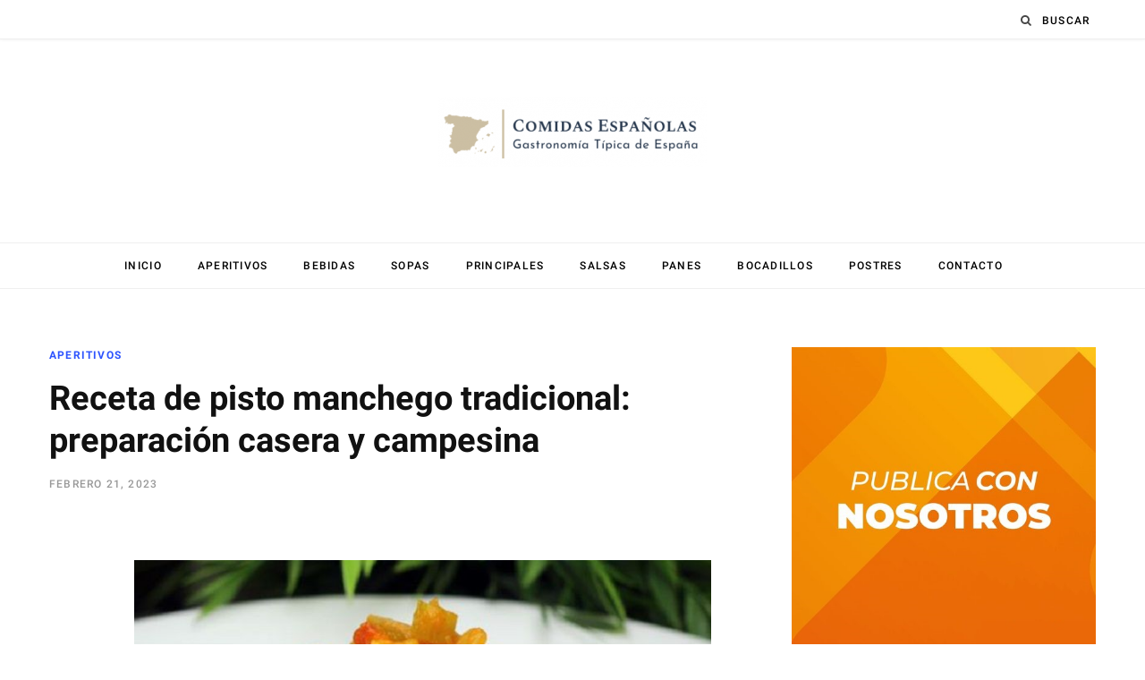

--- FILE ---
content_type: text/html; charset=UTF-8
request_url: https://comidasespanolas.com/receta-de-pisto-manchego/
body_size: 22420
content:
<!DOCTYPE html><html lang="es" prefix="og: https://ogp.me/ns#"><head><script data-no-optimize="1">var litespeed_docref=sessionStorage.getItem("litespeed_docref");litespeed_docref&&(Object.defineProperty(document,"referrer",{get:function(){return litespeed_docref}}),sessionStorage.removeItem("litespeed_docref"));</script> <meta charset="UTF-8" /><meta http-equiv="x-ua-compatible" content="ie=edge" /><meta name="viewport" content="width=device-width, initial-scale=1" /><link rel="profile" href="https://gmpg.org/xfn/11" /><meta property="og:title" content="Receta de pisto manchego tradicional: preparación casera y campesina"/><meta property="og:description" content="El pisto es una preparación de humildes orígenes elaborada por los trabajadores del campo con las verduras de temporada disponibles."/><meta property="og:url" content="/receta-de-pisto-manchego/"/><meta property="og:image:alt" content="Receta de pisto manchego"/><meta property="og:image" content="https://comidasespanolas.com/wp-content/uploads/2020/03/Receta-de-pisto-manchego.jpg"/><meta property="og:image:width" content="700" /><meta property="og:image:height" content="460" /><meta property="og:image:type" content="image/jpeg" /><meta property="og:type" content="article"/><meta property="og:article:published_time" content="2023-02-21 19:18:59"/><meta property="og:article:modified_time" content="2025-10-10 16:15:29"/><meta property="og:article:tag" content="Ajo"/><meta property="og:article:tag" content="Aperitivos"/><meta property="og:article:tag" content="Calabacín"/><meta property="og:article:tag" content="Castilla-La Mancha"/><meta property="og:article:tag" content="Cebollas"/><meta property="og:article:tag" content="Pimientos"/><meta property="og:article:tag" content="Tomates"/><meta name="twitter:card" content="summary"><meta name="twitter:title" content="Receta de pisto manchego tradicional: preparación casera y campesina"/><meta name="twitter:description" content="El pisto es una preparación de humildes orígenes elaborada por los trabajadores del campo con las verduras de temporada disponibles."/><meta name="twitter:image" content="https://comidasespanolas.com/wp-content/uploads/2020/03/Receta-de-pisto-manchego.jpg"/><meta name="twitter:image:alt" content="Receta de pisto manchego"/><meta name="author" content="comidasespanolas"/><title>Receta de pisto manchego tradicional: preparación casera y campesina - Comidas Españolas</title><link rel="preload" as="font" href="https://comidasespanolas.com/wp-content/themes/contentberg/css/icons/fonts/ts-icons.woff2?v1" type="font/woff2" crossorigin="anonymous" /><meta name="description" content="El pisto es un platillo de humilde orígen elaborada por trabajadores de campo con las verduras de temporada disponibles y diferentes variaciones."/><meta name="robots" content="follow, index, max-snippet:-1, max-video-preview:-1, max-image-preview:large"/><link rel="canonical" href="https://comidasespanolas.com/receta-de-pisto-manchego/" /><meta property="og:locale" content="es_ES" /><meta property="og:type" content="article" /><meta property="og:title" content="Receta de pisto manchego tradicional: preparación casera y campesina - Comidas Españolas" /><meta property="og:description" content="El pisto es un platillo de humilde orígen elaborada por trabajadores de campo con las verduras de temporada disponibles y diferentes variaciones." /><meta property="og:url" content="https://comidasespanolas.com/receta-de-pisto-manchego/" /><meta property="og:site_name" content="Comidas Españolas" /><meta property="article:tag" content="Ajo" /><meta property="article:tag" content="Aperitivos" /><meta property="article:tag" content="Calabacín" /><meta property="article:tag" content="Castilla-La Mancha" /><meta property="article:tag" content="Cebollas" /><meta property="article:tag" content="Pimientos" /><meta property="article:tag" content="Tomates" /><meta property="article:section" content="Aperitivos" /><meta property="og:updated_time" content="2025-10-10T16:15:29+01:00" /><meta property="og:image" content="https://comidasespanolas.com/wp-content/uploads/2020/03/Receta-de-pisto-manchego.jpg" /><meta property="og:image:secure_url" content="https://comidasespanolas.com/wp-content/uploads/2020/03/Receta-de-pisto-manchego.jpg" /><meta property="og:image:width" content="700" /><meta property="og:image:height" content="460" /><meta property="og:image:alt" content="Receta de pisto manchego" /><meta property="og:image:type" content="image/jpeg" /><meta name="twitter:card" content="summary_large_image" /><meta name="twitter:title" content="Receta de pisto manchego tradicional: preparación casera y campesina - Comidas Españolas" /><meta name="twitter:description" content="El pisto es un platillo de humilde orígen elaborada por trabajadores de campo con las verduras de temporada disponibles y diferentes variaciones." /><meta name="twitter:image" content="https://comidasespanolas.com/wp-content/uploads/2020/03/Receta-de-pisto-manchego.jpg" /><meta name="twitter:label1" content="Escrito por" /><meta name="twitter:data1" content="comidasespanolas" /><meta name="twitter:label2" content="Tiempo de lectura" /><meta name="twitter:data2" content="2 minutos" /><link rel='dns-prefetch' href='//www.googletagmanager.com' /><link rel='dns-prefetch' href='//pagead2.googlesyndication.com' /><link rel="alternate" type="application/rss+xml" title="Comidas Españolas &raquo; Feed" href="https://comidasespanolas.com/feed/" /><link rel="alternate" type="application/rss+xml" title="Comidas Españolas &raquo; Feed de los comentarios" href="https://comidasespanolas.com/comments/feed/" /><link rel="alternate" type="application/rss+xml" title="Comidas Españolas &raquo; Comentario Receta de pisto manchego tradicional: preparación casera y campesina del feed" href="https://comidasespanolas.com/receta-de-pisto-manchego/feed/" /><link rel="alternate" title="oEmbed (JSON)" type="application/json+oembed" href="https://comidasespanolas.com/wp-json/oembed/1.0/embed?url=https%3A%2F%2Fcomidasespanolas.com%2Freceta-de-pisto-manchego%2F" /><link rel="alternate" title="oEmbed (XML)" type="text/xml+oembed" href="https://comidasespanolas.com/wp-json/oembed/1.0/embed?url=https%3A%2F%2Fcomidasespanolas.com%2Freceta-de-pisto-manchego%2F&#038;format=xml" />
<script id="comid-ready" type="litespeed/javascript">window.advanced_ads_ready=function(e,a){a=a||"complete";var d=function(e){return"interactive"===a?"loading"!==e:"complete"===e};d(document.readyState)?e():document.addEventListener("readystatechange",(function(a){d(a.target.readyState)&&e()}),{once:"interactive"===a})},window.advanced_ads_ready_queue=window.advanced_ads_ready_queue||[]</script> <style id='wp-img-auto-sizes-contain-inline-css' type='text/css'>img:is([sizes=auto i],[sizes^="auto," i]){contain-intrinsic-size:3000px 1500px}
/*# sourceURL=wp-img-auto-sizes-contain-inline-css */</style><link data-optimized="2" rel="stylesheet" href="https://comidasespanolas.com/wp-content/litespeed/css/27ad3f45f279a9ce72bd86a65bf07a01.css?ver=1bdd8" /><style id='global-styles-inline-css' type='text/css'>:root{--wp--preset--aspect-ratio--square: 1;--wp--preset--aspect-ratio--4-3: 4/3;--wp--preset--aspect-ratio--3-4: 3/4;--wp--preset--aspect-ratio--3-2: 3/2;--wp--preset--aspect-ratio--2-3: 2/3;--wp--preset--aspect-ratio--16-9: 16/9;--wp--preset--aspect-ratio--9-16: 9/16;--wp--preset--color--black: #000000;--wp--preset--color--cyan-bluish-gray: #abb8c3;--wp--preset--color--white: #ffffff;--wp--preset--color--pale-pink: #f78da7;--wp--preset--color--vivid-red: #cf2e2e;--wp--preset--color--luminous-vivid-orange: #ff6900;--wp--preset--color--luminous-vivid-amber: #fcb900;--wp--preset--color--light-green-cyan: #7bdcb5;--wp--preset--color--vivid-green-cyan: #00d084;--wp--preset--color--pale-cyan-blue: #8ed1fc;--wp--preset--color--vivid-cyan-blue: #0693e3;--wp--preset--color--vivid-purple: #9b51e0;--wp--preset--gradient--vivid-cyan-blue-to-vivid-purple: linear-gradient(135deg,rgb(6,147,227) 0%,rgb(155,81,224) 100%);--wp--preset--gradient--light-green-cyan-to-vivid-green-cyan: linear-gradient(135deg,rgb(122,220,180) 0%,rgb(0,208,130) 100%);--wp--preset--gradient--luminous-vivid-amber-to-luminous-vivid-orange: linear-gradient(135deg,rgb(252,185,0) 0%,rgb(255,105,0) 100%);--wp--preset--gradient--luminous-vivid-orange-to-vivid-red: linear-gradient(135deg,rgb(255,105,0) 0%,rgb(207,46,46) 100%);--wp--preset--gradient--very-light-gray-to-cyan-bluish-gray: linear-gradient(135deg,rgb(238,238,238) 0%,rgb(169,184,195) 100%);--wp--preset--gradient--cool-to-warm-spectrum: linear-gradient(135deg,rgb(74,234,220) 0%,rgb(151,120,209) 20%,rgb(207,42,186) 40%,rgb(238,44,130) 60%,rgb(251,105,98) 80%,rgb(254,248,76) 100%);--wp--preset--gradient--blush-light-purple: linear-gradient(135deg,rgb(255,206,236) 0%,rgb(152,150,240) 100%);--wp--preset--gradient--blush-bordeaux: linear-gradient(135deg,rgb(254,205,165) 0%,rgb(254,45,45) 50%,rgb(107,0,62) 100%);--wp--preset--gradient--luminous-dusk: linear-gradient(135deg,rgb(255,203,112) 0%,rgb(199,81,192) 50%,rgb(65,88,208) 100%);--wp--preset--gradient--pale-ocean: linear-gradient(135deg,rgb(255,245,203) 0%,rgb(182,227,212) 50%,rgb(51,167,181) 100%);--wp--preset--gradient--electric-grass: linear-gradient(135deg,rgb(202,248,128) 0%,rgb(113,206,126) 100%);--wp--preset--gradient--midnight: linear-gradient(135deg,rgb(2,3,129) 0%,rgb(40,116,252) 100%);--wp--preset--font-size--small: 13px;--wp--preset--font-size--medium: 20px;--wp--preset--font-size--large: 36px;--wp--preset--font-size--x-large: 42px;--wp--preset--spacing--20: 0.44rem;--wp--preset--spacing--30: 0.67rem;--wp--preset--spacing--40: 1rem;--wp--preset--spacing--50: 1.5rem;--wp--preset--spacing--60: 2.25rem;--wp--preset--spacing--70: 3.38rem;--wp--preset--spacing--80: 5.06rem;--wp--preset--shadow--natural: 6px 6px 9px rgba(0, 0, 0, 0.2);--wp--preset--shadow--deep: 12px 12px 50px rgba(0, 0, 0, 0.4);--wp--preset--shadow--sharp: 6px 6px 0px rgba(0, 0, 0, 0.2);--wp--preset--shadow--outlined: 6px 6px 0px -3px rgb(255, 255, 255), 6px 6px rgb(0, 0, 0);--wp--preset--shadow--crisp: 6px 6px 0px rgb(0, 0, 0);}:where(.is-layout-flex){gap: 0.5em;}:where(.is-layout-grid){gap: 0.5em;}body .is-layout-flex{display: flex;}.is-layout-flex{flex-wrap: wrap;align-items: center;}.is-layout-flex > :is(*, div){margin: 0;}body .is-layout-grid{display: grid;}.is-layout-grid > :is(*, div){margin: 0;}:where(.wp-block-columns.is-layout-flex){gap: 2em;}:where(.wp-block-columns.is-layout-grid){gap: 2em;}:where(.wp-block-post-template.is-layout-flex){gap: 1.25em;}:where(.wp-block-post-template.is-layout-grid){gap: 1.25em;}.has-black-color{color: var(--wp--preset--color--black) !important;}.has-cyan-bluish-gray-color{color: var(--wp--preset--color--cyan-bluish-gray) !important;}.has-white-color{color: var(--wp--preset--color--white) !important;}.has-pale-pink-color{color: var(--wp--preset--color--pale-pink) !important;}.has-vivid-red-color{color: var(--wp--preset--color--vivid-red) !important;}.has-luminous-vivid-orange-color{color: var(--wp--preset--color--luminous-vivid-orange) !important;}.has-luminous-vivid-amber-color{color: var(--wp--preset--color--luminous-vivid-amber) !important;}.has-light-green-cyan-color{color: var(--wp--preset--color--light-green-cyan) !important;}.has-vivid-green-cyan-color{color: var(--wp--preset--color--vivid-green-cyan) !important;}.has-pale-cyan-blue-color{color: var(--wp--preset--color--pale-cyan-blue) !important;}.has-vivid-cyan-blue-color{color: var(--wp--preset--color--vivid-cyan-blue) !important;}.has-vivid-purple-color{color: var(--wp--preset--color--vivid-purple) !important;}.has-black-background-color{background-color: var(--wp--preset--color--black) !important;}.has-cyan-bluish-gray-background-color{background-color: var(--wp--preset--color--cyan-bluish-gray) !important;}.has-white-background-color{background-color: var(--wp--preset--color--white) !important;}.has-pale-pink-background-color{background-color: var(--wp--preset--color--pale-pink) !important;}.has-vivid-red-background-color{background-color: var(--wp--preset--color--vivid-red) !important;}.has-luminous-vivid-orange-background-color{background-color: var(--wp--preset--color--luminous-vivid-orange) !important;}.has-luminous-vivid-amber-background-color{background-color: var(--wp--preset--color--luminous-vivid-amber) !important;}.has-light-green-cyan-background-color{background-color: var(--wp--preset--color--light-green-cyan) !important;}.has-vivid-green-cyan-background-color{background-color: var(--wp--preset--color--vivid-green-cyan) !important;}.has-pale-cyan-blue-background-color{background-color: var(--wp--preset--color--pale-cyan-blue) !important;}.has-vivid-cyan-blue-background-color{background-color: var(--wp--preset--color--vivid-cyan-blue) !important;}.has-vivid-purple-background-color{background-color: var(--wp--preset--color--vivid-purple) !important;}.has-black-border-color{border-color: var(--wp--preset--color--black) !important;}.has-cyan-bluish-gray-border-color{border-color: var(--wp--preset--color--cyan-bluish-gray) !important;}.has-white-border-color{border-color: var(--wp--preset--color--white) !important;}.has-pale-pink-border-color{border-color: var(--wp--preset--color--pale-pink) !important;}.has-vivid-red-border-color{border-color: var(--wp--preset--color--vivid-red) !important;}.has-luminous-vivid-orange-border-color{border-color: var(--wp--preset--color--luminous-vivid-orange) !important;}.has-luminous-vivid-amber-border-color{border-color: var(--wp--preset--color--luminous-vivid-amber) !important;}.has-light-green-cyan-border-color{border-color: var(--wp--preset--color--light-green-cyan) !important;}.has-vivid-green-cyan-border-color{border-color: var(--wp--preset--color--vivid-green-cyan) !important;}.has-pale-cyan-blue-border-color{border-color: var(--wp--preset--color--pale-cyan-blue) !important;}.has-vivid-cyan-blue-border-color{border-color: var(--wp--preset--color--vivid-cyan-blue) !important;}.has-vivid-purple-border-color{border-color: var(--wp--preset--color--vivid-purple) !important;}.has-vivid-cyan-blue-to-vivid-purple-gradient-background{background: var(--wp--preset--gradient--vivid-cyan-blue-to-vivid-purple) !important;}.has-light-green-cyan-to-vivid-green-cyan-gradient-background{background: var(--wp--preset--gradient--light-green-cyan-to-vivid-green-cyan) !important;}.has-luminous-vivid-amber-to-luminous-vivid-orange-gradient-background{background: var(--wp--preset--gradient--luminous-vivid-amber-to-luminous-vivid-orange) !important;}.has-luminous-vivid-orange-to-vivid-red-gradient-background{background: var(--wp--preset--gradient--luminous-vivid-orange-to-vivid-red) !important;}.has-very-light-gray-to-cyan-bluish-gray-gradient-background{background: var(--wp--preset--gradient--very-light-gray-to-cyan-bluish-gray) !important;}.has-cool-to-warm-spectrum-gradient-background{background: var(--wp--preset--gradient--cool-to-warm-spectrum) !important;}.has-blush-light-purple-gradient-background{background: var(--wp--preset--gradient--blush-light-purple) !important;}.has-blush-bordeaux-gradient-background{background: var(--wp--preset--gradient--blush-bordeaux) !important;}.has-luminous-dusk-gradient-background{background: var(--wp--preset--gradient--luminous-dusk) !important;}.has-pale-ocean-gradient-background{background: var(--wp--preset--gradient--pale-ocean) !important;}.has-electric-grass-gradient-background{background: var(--wp--preset--gradient--electric-grass) !important;}.has-midnight-gradient-background{background: var(--wp--preset--gradient--midnight) !important;}.has-small-font-size{font-size: var(--wp--preset--font-size--small) !important;}.has-medium-font-size{font-size: var(--wp--preset--font-size--medium) !important;}.has-large-font-size{font-size: var(--wp--preset--font-size--large) !important;}.has-x-large-font-size{font-size: var(--wp--preset--font-size--x-large) !important;}
/*# sourceURL=global-styles-inline-css */</style><style id='classic-theme-styles-inline-css' type='text/css'>/*! This file is auto-generated */
.wp-block-button__link{color:#fff;background-color:#32373c;border-radius:9999px;box-shadow:none;text-decoration:none;padding:calc(.667em + 2px) calc(1.333em + 2px);font-size:1.125em}.wp-block-file__button{background:#32373c;color:#fff;text-decoration:none}
/*# sourceURL=/wp-includes/css/classic-themes.min.css */</style><style id='contentberg-core-inline-css' type='text/css'>.navigation .menu > li > a, .navigation.inline .menu > li > a { font-size: 12px; font-weight: 500; }


/*# sourceURL=contentberg-core-inline-css */</style> <script type="litespeed/javascript" data-src="https://comidasespanolas.com/wp-includes/js/jquery/jquery.min.js" id="jquery-core-js"></script> <script id="advanced-ads-advanced-js-js-extra" type="litespeed/javascript">var advads_options={"blog_id":"1","privacy":{"enabled":!1,"state":"not_needed"}}</script> 
 <script type="litespeed/javascript" data-src="https://www.googletagmanager.com/gtag/js?id=G-66RQCBYWPX" id="google_gtagjs-js"></script> <script id="google_gtagjs-js-after" type="litespeed/javascript">window.dataLayer=window.dataLayer||[];function gtag(){dataLayer.push(arguments)}
gtag("set","linker",{"domains":["comidasespanolas.com"]});gtag("js",new Date());gtag("set","developer_id.dZTNiMT",!0);gtag("config","G-66RQCBYWPX")</script> <link rel="https://api.w.org/" href="https://comidasespanolas.com/wp-json/" /><link rel="alternate" title="JSON" type="application/json" href="https://comidasespanolas.com/wp-json/wp/v2/posts/595" /><link rel="EditURI" type="application/rsd+xml" title="RSD" href="https://comidasespanolas.com/xmlrpc.php?rsd" /><style type="text/css">.aawp .aawp-tb__row--highlight{background-color:#256aaf;}.aawp .aawp-tb__row--highlight{color:#256aaf;}.aawp .aawp-tb__row--highlight a{color:#256aaf;}</style><meta name="generator" content="Site Kit by Google 1.170.0" /> <script type="litespeed/javascript" data-src="//cmp.optad360.io/items/2a058743-077c-474b-967e-1903fa892ddf.min.js"></script> <script type="litespeed/javascript" data-src="//cmp.optad360.io/items/45a5ecf2-85d8-415e-9774-141757baccdf.min.js"></script> <script type="litespeed/javascript" data-src="//get.optad360.io/sf/9b84f1cb-a41e-493d-b2db-961330a1cb5b/plugin.min.js"></script> 
 <script type="litespeed/javascript" data-src="https://ads.vidoomy.com/comidasespanolas_17850.js"></script> <meta name="publisuites-verify-code" content="aHR0cHM6Ly9jb21pZGFzZXNwYW5vbGFzLmNvbQ==" /> <script type="litespeed/javascript" data-src="https://fundingchoicesmessages.google.com/i/pub-9395258998211551?ers=1" nonce="tXujwPFRjWv1ZhP_bn2FsQ"></script><script nonce="tXujwPFRjWv1ZhP_bn2FsQ" type="litespeed/javascript">(function(){function signalGooglefcPresent(){if(!window.frames.googlefcPresent){if(document.body){const iframe=document.createElement('iframe');iframe.style='width: 0; height: 0; border: none; z-index: -1000; left: -1000px; top: -1000px;';iframe.style.display='none';iframe.name='googlefcPresent';document.body.appendChild(iframe)}else{setTimeout(signalGooglefcPresent,0)}}}signalGooglefcPresent()})()</script> <meta name="publisuites-verify-code" content="aHR0cHM6Ly9jb21pZGFzZXNwYW5vbGFzLmNvbQ==" /><meta name="getlinko-verify-code" content="getlinko-verify-ed73bc63f08e994c1d8a88719828bafecf3cd3d1"/> <script type="litespeed/javascript" data-src="https://jsc.adskeeper.com/site/1002346.js"></script> 
<script type="application/ld+json">{"@context":"https://schema.org","@type":"FAQPage","mainEntity":[{"@type":"Question","name":"¿Se puede comer el pisto manchego frío?","acceptedAnswer":{"@type":"Answer","text":"Aunque lo tradicional es servirlo caliente, el pisto también puede disfrutarse frío como acompañamiento o sobre tostadas."}},{"@type":"Question","name":"¿Qué diferencia al pisto del ratatouille?","acceptedAnswer":{"@type":"Answer","text":"Ambos platos son similares, pero el ratatouille suele incorporar hierbas provenzales y tiene una cocción más suave, mientras que el pisto es más rústico y concentrado en sabor."}},{"@type":"Question","name":"¿Puedo sustituir la salsa por tomates frescos?","acceptedAnswer":{"@type":"Answer","text":"Sí, puedes usar solo tomates frescos, pero conviene cocinarlos más tiempo para lograr una consistencia espesa."}},{"@type":"Question","name":"¿Con qué se suele acompañar?","acceptedAnswer":{"@type":"Answer","text":"Además de pan y huevos fritos, combina bien con arroz blanco, legumbres cocidas, carnes a la plancha o incluso como relleno de empanadas."}}]}</script><script type="application/ld+json">{"@context":"https://schema.org","@type":"Article","mainEntityOfPage":{"@type":"WebPage","@id":"https://comidasespanolas.com/receta-de-pisto-manchego/"},"headline":"Receta de pisto manchego tradicional: preparación casera y campesina","image":{"@type":"ImageObject","url":"https://comidasespanolas.com/wp-content/uploads/2020/03/Receta-de-pisto-manchego.jpg","width":700,"height":460},"datePublished":"2023-02-21T19:18:59+0000","dateModified":"2025-10-10T16:15:29+0000","author":{"@type":"person","name":"comidasespanolas","url":"https://comidasespanolas.com/author/comidasespanolas"},"publisher":{"@type":"Organization","name":"Comidas Españolas","logo":{"@type":"ImageObject","url":"https://comidasespanolas.com/wp-content/uploads/2020/03/Receta-de-pisto-manchego-91x60.jpg"}},"description":"El pisto es una preparación de humildes orígenes elaborada por los trabajadores del campo con las verduras de temporada disponibles."}</script><script type="application/ld+json">{"@context":"https://schema.org","@type":"Recipe","name":"Receta de pisto manchego tradicional: preparación casera y campesina","image":{"@type":"ImageObject","url":"https://comidasespanolas.com/wp-content/uploads/2020/03/Receta-de-pisto-manchego.jpg","width":700,"height":460},"author":{"@type":"Person","name":"comidasespanolas"},"description":"El pisto es una preparación de humildes orígenes elaborada por los trabajadores del campo con las verduras de temporada disponibles. Esta es la razón de que existan diferentes versiones regionales que se han desarrollado con los años, todas igualmente deliciosas. ","prepTime":"PT20M","cookTime":"PT40M","recipeYield":"4","keywords":"Receta de pisto manchego","recipeCategory":"Aperitivos","recipeCuisine":"Española, Manchega","aggregateRating":{"@type":"AggregateRating","ratingValue":"4.8","reviewCount":"4"},"nutrition":{"@type":"NutritionInformation","calories":"350"},"recipeIngredient":["300 g de calabacín","200 g de pimiento verde","200 g de pimiento rojo","100 ml de salsa de tomates","4 tomates","2 dientes de ajo","2 cebollas grandes","Aceite de oliva virgen extra","Sal","Pimienta"],"recipeInstructions":[{"@type":"HowToStep","text":"Picar los ajos finamente, cortar en cubitos las cebollas, los pimentones, el calabacín y reservar todo.","name":"Paso 1","url":""},{"@type":"HowToStep","text":"En una sartén grande añadir un chorro de aceite de oliva, calentar a fuego medio y sofreír los ajos y las cebollas por unos 10 minutos minutos, hasta que estén suaves, incorporar los pimientos picados, salpimentar a gusto, revolver para integrar todo y cocinar por unos 10 minutos más.","name":"Paso 2","url":"Array,Array,Array,Array,Array,Array,Array,Array,Array,Array,Array,Array,Array,Array,Array,Array,Array,Array,Array,Array,Array,Array,Array,Array,Array,Array,Array,Array,Array,Array,Array,Array,Array,Array,Array,Array,Array,Array,Array,Array,Array,Array,Array,Array,Array,Array,Array,Array,Array,Array,Array,Array,Array,Array,Array,Array,Array,Array,Array,Array,Array,Array,Array,Array,Array,Array,Array,Array,Array,Array,Array,Array,Array,Array,Array,Array,Array,Array,Array,Array,Array,Array,Array,Array,Array,Array,Array,Array,Array,Array,Array,Array,Array,Array,Array,Array,Array,Array,Array,Array,Array,Array,Array,Array,Array,Array,Array,Array"},{"@type":"HowToStep","text":"Pelar los tomates, retirar las pepas e incorporar a la cocción, añadir los calabacines, mezclar todo nuevamente y mantener la cocción a fuego suave por unos 15 minutos, añadir la salsa de tomates y mantener por otro 5 minutos.","name":"Paso 3","url":"Array,Array,Array,Array,Array,Array,Array,Array,Array,Array,Array,Array,Array,Array,Array,Array,Array,Array,Array,Array,Array,Array,Array,Array,Array,Array,Array,Array,Array,Array,Array,Array,Array,Array,Array,Array,Array,Array,Array,Array,Array,Array,Array,Array,Array,Array,Array,Array,Array,Array,Array,Array,Array,Array,Array,Array,Array,Array,Array,Array,Array,Array,Array,Array,Array,Array,Array,Array,Array,Array,Array,Array,Array,Array,Array,Array,Array,Array,Array,Array,Array,Array,Array,Array,Array,Array,Array,Array,Array,Array,Array,Array,Array,Array,Array,Array,Array,Array,Array,Array,Array,Array,Array,Array,Array,Array,Array,Array"},{"@type":"HowToStep","text":"Servir el pisto manchego de inmediato, opcionalmente acompañado de huevos fritos y mucho pan para untar, aunque también se puede utilizar como guarnición de carnes y pescados.","name":"Paso 4","url":"Array,Array,Array,Array,Array,Array,Array,Array,Array,Array,Array,Array,Array,Array,Array,Array,Array,Array,Array,Array,Array,Array,Array,Array,Array,Array,Array,Array,Array,Array,Array,Array,Array,Array,Array,Array,Array,Array,Array,Array,Array,Array,Array,Array,Array,Array,Array,Array,Array,Array,Array,Array,Array,Array,Array,Array,Array,Array,Array,Array,Array,Array,Array,Array,Array,Array,Array,Array,Array,Array,Array,Array,Array,Array,Array,Array,Array,Array,Array,Array,Array,Array,Array,Array,Array,Array,Array,Array,Array,Array,Array,Array,Array,Array,Array,Array,Array,Array,Array,Array,Array,Array,Array,Array,Array,Array,Array,Array"}],"video":[{"@type":"VideoObject","name":"Receta de pisto manchego tradicional: preparación casera y campesina","description":"Receta de pisto manchego tradicional: preparación casera y campesina","thumbnailUrl":"https://comidasespanolas.com/wp-content/uploads/2020/03/Receta-de-pisto-manchego.jpg","contentUrl":"https://comidasespanolas.com","embedUrl":"","duration":"","uploadDate":"2025-10-10T16:15:29+00:00","expires":"2025-10-10T15:15:34+00:00","interactionCount":""}]}</script><script type="application/ld+json">{"@context":"https:\/\/schema.org","@type":"WebSite","name":"Comidas Espa\u00f1olas","url":"https:\/\/comidasespanolas.com","potentialAction":[{"@type":"SearchAction","target":"https:\/\/comidasespanolas.com\/?s={search_term_string}","query-input":"required name=search_term_string"}]}</script><script type="application/ld+json">{"@context":"https:\/\/schema.org","@type":"BreadcrumbList","itemListElement":[{"@type":"ListItem","position":1,"item":{"@id":"https:\/\/comidasespanolas.com\/","name":"Inicio"}},{"@type":"ListItem","position":2,"item":{"@id":"https:\/\/comidasespanolas.com\/receta-de-pisto-manchego\/","name":"Receta de pisto manchego tradicional: preparaci\u00f3n casera y campesina"}}]}</script><script type="litespeed/javascript">var Sphere_Plugin={"ajaxurl":"https:\/\/comidasespanolas.com\/wp-admin\/admin-ajax.php"}</script> <script type="litespeed/javascript">var BunyadSchemeKey='bunyad-scheme';(()=>{const d=document.documentElement;const c=d.classList;var scheme=localStorage.getItem(BunyadSchemeKey);if(scheme){d.dataset.origClass=c;scheme==='dark'?c.remove('s-light','site-s-light'):c.remove('s-dark','site-s-dark');c.add('site-s-'+scheme,'s-'+scheme)}})()</script> <meta name="google-adsense-platform-account" content="ca-host-pub-2644536267352236"><meta name="google-adsense-platform-domain" content="sitekit.withgoogle.com">
 <script type="litespeed/javascript">var advadsCfpQueue=[];var advadsCfpAd=function(adID){if('undefined'===typeof advadsProCfp){advadsCfpQueue.push(adID)}else{advadsProCfp.addElement(adID)}}</script>  <script type="litespeed/javascript" data-src="https://pagead2.googlesyndication.com/pagead/js/adsbygoogle.js?client=ca-pub-9395258998211551&amp;host=ca-host-pub-2644536267352236" crossorigin="anonymous"></script> <style id="wpsp-style-frontend"></style><link rel="icon" href="https://comidasespanolas.com/wp-content/uploads/2021/04/cropped-Espana-1-32x32.png" sizes="32x32" /><link rel="icon" href="https://comidasespanolas.com/wp-content/uploads/2021/04/cropped-Espana-1-192x192.png" sizes="192x192" /><link rel="apple-touch-icon" href="https://comidasespanolas.com/wp-content/uploads/2021/04/cropped-Espana-1-180x180.png" /><meta name="msapplication-TileImage" content="https://comidasespanolas.com/wp-content/uploads/2021/04/cropped-Espana-1-270x270.png" /><style type="text/css" id="wp-custom-css">.aawp .aawp-product--horizontal .aawp-product__footer {
    text-align: center !important;
}

.aawp .aawp-product--horizontal .aawp-product__title {
text-align: center;
	font-size:16px !important;
	font-family: helvetica;
}

.aawp .aawp-product--horizontal .aawp-product__footer {
    text-align: center !important;
}

.search-action .search-field {

    color:#000;
    font-size: 12px;
}</style></head><body data-rsssl=1 class="wp-singular post-template-default single single-post postid-595 single-format-standard wp-theme-contentberg aawp-custom wp-schema-pro-2.10.6 right-sidebar has-lb aa-prefix-comid-"><div class="main-wrap"><header id="main-head" class="main-head head-nav-below nav-below"><div class="top-bar cf"><div class="top-bar-content" data-sticky-bar="smart"><div class="wrap cf">
<span class="mobile-nav"><i class="tsi tsi-bars"></i></span><div class="actions"><div class="search-action cf"><form method="get" class="search-form" action="https://comidasespanolas.com/">
<span class="screen-reader-text">Search for:</span><button type="submit" class="search-submit"><i class="tsi tsi-search"></i></button>
<input type="search" class="search-field" name="s" placeholder="Buscar" value="" required /></form></div></div></div></div></div><div class="inner"><div class="wrap logo-wrap cf"><div class="title ts-logo">
<a href="https://comidasespanolas.com/" title="Comidas Españolas" rel="home">
<img data-lazyloaded="1" src="[data-uri]" width="300" height="78" data-src="https://comidasespanolas.com/wp-content/uploads/2022/08/Comidas-Espanolas-1-300x78-1.png" class="logo-image" alt="Comidas Españolas" />
</a></div></div></div><div class="navigation-wrap"><div class="gas_fallback-ad_624-" style="margin-top: 15px;margin-bottom: 15px;margin-left: auto;margin-right: auto;text-align: center;" id="comid-2040400913"><script type="litespeed/javascript" data-src="//pagead2.googlesyndication.com/pagead/js/adsbygoogle.js?client=ca-pub-9395258998211551" crossorigin="anonymous"></script><ins class="adsbygoogle" style="display:block;" data-ad-client="ca-pub-9395258998211551"
data-ad-slot="4480950073"
data-ad-format="auto"></ins> <script type="litespeed/javascript">(adsbygoogle=window.adsbygoogle||[]).push({})</script> </div><nav class="navigation below light" data-sticky-bar="smart"><div class="wrap"><div class="menu-menu-container"><ul id="menu-menu" class="menu"><li id="menu-item-1250" class="menu-item menu-item-type-custom menu-item-object-custom menu-item-home menu-item-1250"><a href="https://comidasespanolas.com/">Inicio</a></li><li id="menu-item-345" class="menu-item menu-item-type-post_type menu-item-object-page menu-item-345"><a href="https://comidasespanolas.com/recetas-de-aperitivos-tipicos/">Aperitivos</a></li><li id="menu-item-427" class="menu-item menu-item-type-post_type menu-item-object-page menu-item-427"><a href="https://comidasespanolas.com/recetas-de-bebidas-tipicas/">Bebidas</a></li><li id="menu-item-439" class="menu-item menu-item-type-post_type menu-item-object-page menu-item-439"><a href="https://comidasespanolas.com/recetas-de-sopas-y-guisos-tipicos/">Sopas</a></li><li id="menu-item-430" class="menu-item menu-item-type-post_type menu-item-object-page menu-item-430"><a href="https://comidasespanolas.com/recetas-de-platos-principales-tipicos/">Principales</a></li><li id="menu-item-442" class="menu-item menu-item-type-post_type menu-item-object-page menu-item-442"><a href="https://comidasespanolas.com/recetas-de-salsas-y-aderezos-tipicos/">Salsas</a></li><li id="menu-item-436" class="menu-item menu-item-type-post_type menu-item-object-page menu-item-436"><a href="https://comidasespanolas.com/recetas-de-panes-tipicos/">Panes</a></li><li id="menu-item-426" class="menu-item menu-item-type-post_type menu-item-object-page menu-item-426"><a href="https://comidasespanolas.com/recetas-de-bocadillos-tipicos/">Bocadillos</a></li><li id="menu-item-433" class="menu-item menu-item-type-post_type menu-item-object-page menu-item-433"><a href="https://comidasespanolas.com/recetas-de-postres-tipicos/">Postres</a></li><li id="menu-item-3915" class="menu-item menu-item-type-post_type menu-item-object-page menu-item-3915"><a href="https://comidasespanolas.com/contacto-y-publicidad/">Contacto</a></li></ul></div></div></nav></div></header><div class="main wrap"><div class="ts-row cf"><div class="col-8 main-content cf"><article id="post-595" class="the-post post-595 post type-post status-publish format-standard has-post-thumbnail category-aperitivos tag-ajo tag-aperitivos tag-calabacin tag-castilla-la-mancha tag-cebollas tag-pimientos tag-tomates"><header class="post-header the-post-header cf"><div class="post-meta post-meta-b the-post-meta">
<span class="post-cat">
<span class="text-in">In</span>
<a href="https://comidasespanolas.com/aperitivos/" class="category">Aperitivos</a></span><h1 class="post-title-alt">
Receta de pisto manchego tradicional: preparación casera y campesina</h1><div class="below">
<a href="https://comidasespanolas.com/receta-de-pisto-manchego/" class="meta-item date-link"><time class="post-date" datetime="2023-02-21T19:18:59+01:00">febrero 21, 2023</time></a><span class="meta-sep"></span></div></div></header><div><div class="post-share-float share-float-a is-hidden cf"><div class="services">
<a href="https://www.facebook.com/sharer.php?u=https%3A%2F%2Fcomidasespanolas.com%2Freceta-de-pisto-manchego%2F" class="cf service facebook" target="_blank" title="Facebook">
<i class="tsi tsi-tsi tsi-facebook"></i>
<span class="label">Facebook</span>
</a>
<a href="https://twitter.com/intent/tweet?url=https%3A%2F%2Fcomidasespanolas.com%2Freceta-de-pisto-manchego%2F&text=Receta%20de%20pisto%20manchego%20tradicional%3A%20preparaci%C3%B3n%20casera%20y%20campesina" class="cf service twitter" target="_blank" title="Twitter">
<i class="tsi tsi-tsi tsi-twitter"></i>
<span class="label">Twitter</span>
</a>
<a href="https://pinterest.com/pin/create/button/?url=https%3A%2F%2Fcomidasespanolas.com%2Freceta-de-pisto-manchego%2F&media=https%3A%2F%2Fcomidasespanolas.com%2Fwp-content%2Fuploads%2F2020%2F03%2FReceta-de-pisto-manchego.jpg&description=Receta%20de%20pisto%20manchego%20tradicional%3A%20preparaci%C3%B3n%20casera%20y%20campesina" class="cf service pinterest" target="_blank" title="Pinterest">
<i class="tsi tsi-pinterest-p"></i>
<span class="label">Pinterest</span>
</a>
<a href="mailto:?subject=Receta%20de%20pisto%20manchego%20tradicional%3A%20preparaci%C3%B3n%20casera%20y%20campesina&body=https%3A%2F%2Fcomidasespanolas.com%2Freceta-de-pisto-manchego%2F" class="cf service email" target="_blank" title="Email">
<i class="tsi tsi-tsi tsi-envelope-o"></i>
<span class="label">Email</span>
</a>
<a href="https://www.linkedin.com/shareArticle?mini=true&url=https%3A%2F%2Fcomidasespanolas.com%2Freceta-de-pisto-manchego%2F" class="cf service linkedin" target="_blank" title="LinkedIn">
<i class="tsi tsi-tsi tsi-linkedin"></i>
<span class="label">LinkedIn</span>
</a>
<a href="https://www.reddit.com/submit?url=https%3A%2F%2Fcomidasespanolas.com%2Freceta-de-pisto-manchego%2F&title=Receta%20de%20pisto%20manchego%20tradicional%3A%20preparaci%C3%B3n%20casera%20y%20campesina" class="cf service reddit" target="_blank" title="Reddit">
<i class="tsi tsi-tsi tsi-reddit-alien"></i>
<span class="label">Reddit</span>
</a>
<a href="https://wa.me/?text=Receta%20de%20pisto%20manchego%20tradicional%3A%20preparaci%C3%B3n%20casera%20y%20campesina%20https%3A%2F%2Fcomidasespanolas.com%2Freceta-de-pisto-manchego%2F" class="cf service whatsapp" target="_blank" title="WhatsApp">
<i class="tsi tsi-tsi tsi-whatsapp"></i>
<span class="label">WhatsApp</span>
</a></div></div></div><div class="post-content description cf entry-content has-share-float content-spacious"><div class="gas_fallback-ad_621-" style="margin-top: 25px;margin-bottom: 25px;" id="comid-2065428786"><script type="litespeed/javascript" data-src="//pagead2.googlesyndication.com/pagead/js/adsbygoogle.js?client=ca-pub-9395258998211551" crossorigin="anonymous"></script><ins class="adsbygoogle" style="display:block;" data-ad-client="ca-pub-9395258998211551"
data-ad-slot="8432332983"
data-ad-format="auto"></ins> <script type="litespeed/javascript">(adsbygoogle=window.adsbygoogle||[]).push({})</script> </div><figure id="attachment_596" aria-describedby="caption-attachment-596" style="width: 700px" class="wp-caption aligncenter"><img data-lazyloaded="1" src="[data-uri]" fetchpriority="high" decoding="async" class="wp-image-596 size-full" title="Pisto manchego" data-src="https://comidasespanolas.com/wp-content/uploads/2020/03/Receta-de-pisto-manchego.jpg" alt="Receta de pisto manchego" width="700" height="460" data-srcset="https://comidasespanolas.com/wp-content/uploads/2020/03/Receta-de-pisto-manchego.jpg 700w, https://comidasespanolas.com/wp-content/uploads/2020/03/Receta-de-pisto-manchego-300x197.jpg 300w, https://comidasespanolas.com/wp-content/uploads/2020/03/Receta-de-pisto-manchego-91x60.jpg 91w" data-sizes="(max-width: 700px) 100vw, 700px" /><figcaption id="caption-attachment-596" class="wp-caption-text">Pisto manchego</figcaption></figure><div  class="comid-0db00f0f82feecd7ad8af3c60e01f1fd comid-contenido" id="comid-0db00f0f82feecd7ad8af3c60e01f1fd"></div><p>El pisto es una preparación de humildes orígenes elaborada por los trabajadores del campo con las verduras de temporada disponibles.</p><div id="toc_container" class="no_bullets"><p class="toc_title">Contenido</p><ul class="toc_list"><li><a href="#Informacion_nutricional"><span class="toc_number toc_depth_1">1</span> Información nutricional</a></li><li><a href="#Como_hacer_pisto_manchego"><span class="toc_number toc_depth_1">2</span> ¿Cómo hacer pisto manchego?</a><ul><li><a href="#Ingredientes"><span class="toc_number toc_depth_2">2.1</span> Ingredientes</a></li><li><a href="#Utensilios"><span class="toc_number toc_depth_2">2.2</span> Utensilios</a></li><li><a href="#Preparacion"><span class="toc_number toc_depth_2">2.3</span> Preparación</a></li></ul></li><li><a href="#Consejos_adicionales"><span class="toc_number toc_depth_1">3</span> Consejos adicionales</a></li><li><a href="#Preguntas_frecuentes_FAQ"><span class="toc_number toc_depth_1">4</span> Preguntas frecuentes (FAQ)</a><ul><li><a href="#Se_puede_comer_el_pisto_manchego_frio"><span class="toc_number toc_depth_2">4.1</span> ¿Se puede comer el pisto manchego frío?</a></li><li><a href="#Que_diferencia_al_pisto_del_ratatouille"><span class="toc_number toc_depth_2">4.2</span> ¿Qué diferencia al pisto del ratatouille?</a></li><li><a href="#Puedo_sustituir_la_salsa_por_tomates_frescos"><span class="toc_number toc_depth_2">4.3</span> ¿Puedo sustituir la salsa por tomates frescos?</a></li><li><a href="#Con_que_se_suele_acompanar"><span class="toc_number toc_depth_2">4.4</span> ¿Con qué se suele acompañar?</a></li></ul></li><li><a href="#Acerca_de_La_Mancha"><span class="toc_number toc_depth_1">5</span> Acerca de La Mancha</a></li><li><a href="#Sabias_que"><span class="toc_number toc_depth_1">6</span> ¿Sabías qué?</a></li><li><a href="#Recomendamos"><span class="toc_number toc_depth_1">7</span> Recomendamos</a></li></ul></div><h2><span id="Informacion_nutricional">Información nutricional</span></h2><p>Cada ración de pisto manchego contiene aproximadamente 180 kcal, 25 g de carbohidratos, 8 g de grasas, 4 g de proteínas, 5 g de fibra, 5 g de azúcares, 0 mg de colesterol y 400 mg de sodio. (*)</p><p><img data-lazyloaded="1" src="[data-uri]" decoding="async" class="aligncenter wp-image-4212 size-full" title="Alto en sodio" data-src="https://comidasespanolas.com/wp-content/uploads/2024/05/Alto-en-sodio.jpg" alt="Alto en sodio" width="150" height="149" /></p><p>(*) Los valores estimados pueden variar según los ingredientes y porciones.</p><div  class="comid-974e56578ff3569d4f68de38f5544805 comid-irp-1" id="comid-974e56578ff3569d4f68de38f5544805"></div><h2><span id="Como_hacer_pisto_manchego">¿Cómo hacer pisto manchego?</span></h2><p>Existen diferentes versiones regionales que se han desarrollado con los años, en base a los ingredientes disponibles cada temporada, pero todas igualmente deliciosas.</p><p><strong>Preparación:</strong> 20 minutos<br />
<strong>Cocción:</strong> 40 minutos<br />
<strong>Raciones:</strong> 4 personas</p><h3><span id="Ingredientes">Ingredientes</span></h3><ul><li>300 g de calabacín</li><li>200 g de pimiento verde</li><li>200 g de pimiento rojo</li><li>100 ml de salsa de tomates</li><li>4 tomates</li><li>2 dientes de ajo</li><li>2 cebollas grandes</li><li>Aceite de oliva virgen extra</li><li>Sal fina</li><li>Pimienta negra</li></ul><div class="comid-contenido_3" style="margin-top: 50px;margin-left: auto;margin-right: auto;text-align: center;" id="comid-3991353467"><script type="litespeed/javascript">atOptions={'key':'2e851b86b03a0fcb222352281cfc20c6','format':'iframe','height':250,'width':300,'params':{}}</script> <script type="litespeed/javascript" data-src="https://www.highperformanceformat.com/2e851b86b03a0fcb222352281cfc20c6/invoke.js"></script> </div><h3><span id="Utensilios">Utensilios</span></h3><ul><li><a href="https://amzn.to/4o7ihtE" rel="nofollow noopener" target="_blank">Cuchillo de cocina</a></li><li><a href="https://amzn.to/46OlJUs" rel="nofollow noopener" target="_blank">Sartén grande y profunda</a></li><li><a href="https://amzn.to/4mWYHza" rel="nofollow noopener" target="_blank">Cuchara de madera</a></li></ul><h3><span id="Preparacion">Preparación</span></h3><ol><li>Picar los ajos finamente, cortar en cubitos las cebollas, los pimentones, el calabacín y reservar todo.</li><li>En una sartén grande, añadir un chorro de aceite de oliva, calentar a fuego medio y sofreír los ajos y las cebollas por unos 10 minutos, hasta que estén suaves, incorporar los pimientos picados, salpimentar a gusto, revolver para integrar todo y cocinar por unos 10 minutos más.</li><li>Pelar los tomates, retirar las pepas e incorporar a la cocción, añadir los calabacines, mezclar todo nuevamente y mantener la cocción a fuego suave por unos 15 minutos, añadir la salsa de tomates y mantener por otros 5 minutos.</li><li>Servir el pisto manchego de inmediato, opcionalmente acompañado de huevos fritos y mucho pan para untar, aunque también se puede utilizar como guarnición de carnes y pescados.</li></ol><div class="gas_fallback-ad_622-" style="margin-top: 29px;margin-bottom: 20px;" id="comid-2947496359"><script type="litespeed/javascript" data-src="//pagead2.googlesyndication.com/pagead/js/adsbygoogle.js?client=ca-pub-9395258998211551" crossorigin="anonymous"></script><ins class="adsbygoogle" style="display:block; text-align:center;" data-ad-client="ca-pub-9395258998211551"
data-ad-slot="2125944938"
data-ad-layout="in-article"
data-ad-format="fluid"></ins> <script type="litespeed/javascript">(adsbygoogle=window.adsbygoogle||[]).push({})</script> </div><h2><span id="Consejos_adicionales">Consejos adicionales</span></h2><ul><li>Picar todas las verduras (cebolla, pimientos, calabacín) en cubos de tamaño similar (paso 1) asegura que se cocinen de manera uniforme y que el plato final tenga una presentación y una textura equilibrada.</li><li>Respeta el orden de cocción: cebolla y ajo primero (paso 2) hasta que estén tiernos; luego los pimientos (que tardan un poco más); y finalmente el calabacín y tomate (paso 3), que se cuecen más rápido.</li></ul><h2><span id="Preguntas_frecuentes_FAQ">Preguntas frecuentes (FAQ)</span></h2><h3><span id="Se_puede_comer_el_pisto_manchego_frio">¿Se puede comer el pisto manchego frío?</span></h3><p>Aunque lo tradicional es servirlo caliente, el pisto también puede disfrutarse frío como acompañamiento o sobre tostadas.</p><h3><span id="Que_diferencia_al_pisto_del_ratatouille">¿Qué diferencia al pisto del ratatouille?</span></h3><p>Ambos platos son similares, pero el ratatouille suele incorporar hierbas provenzales y tiene una cocción más suave, mientras que el pisto es más rústico y concentrado en sabor.</p><h3><span id="Puedo_sustituir_la_salsa_por_tomates_frescos">¿Puedo sustituir la salsa por tomates frescos?</span></h3><p>Sí, puedes usar solo tomates frescos, pero conviene cocinarlos más tiempo para lograr una consistencia espesa.</p><h3><span id="Con_que_se_suele_acompanar">¿Con qué se suele acompañar?</span></h3><p>Además de pan y huevos fritos, combina bien con arroz blanco, legumbres cocidas, carnes a la plancha o incluso como relleno de empanadas.</p><div  class="comid-62d25faf4d12145be686d640104ffb49 comid-irp-2" id="comid-62d25faf4d12145be686d640104ffb49"></div><h2><span id="Acerca_de_La_Mancha">Acerca de La Mancha</span></h2><p>La región de La Mancha, ubicada en el centro de España, es conocida por su vasta llanura, sus molinos de viento emblemáticos y su producción agrícola, especialmente el vino y el queso.</p><p >No products found.</p><h2><span id="Sabias_que">¿Sabías qué?</span></h2><p>La palabra pisto proviene del latín «pistus» (machacado, triturado), una de las variantes del verbo latino «pinsere» (machacar, majar, triturar, aplastar), cuya raíz nos proporciona las palabras pisar (pinsare).</p><h2><span id="Recomendamos">Recomendamos</span></h2><ul><li><a href="https://comidasespanolas.com/receta-de-gofres-caseros/" target="_blank" rel="noopener noreferrer">Gofres caseros</a></li><li><a href="https://comidasespanolas.com/receta-de-pan-bao-o-baozi-orriental/" target="_blank" rel="noopener noreferrer">Pan bao oriental</a></li><li><a href="https://comidasespanolas.com/receta-de-fideua-con-mariscos/" target="_blank" rel="noopener">Fidehua de mariscos</a></li><li><a href="https://comidasespanolas.com/receta-de-pure-de-calabacin/" target="_blank" rel="noopener">Puré de calabacín</a></li></ul><div class="aiosrs-rating-wrap" data-schema-id="36"><div class="aiosrs-star-rating-wrap ">
<span class="aiosrs-star-rating dashicons dashicons-star-filled" data-index="1"></span>
<span class="aiosrs-star-rating dashicons dashicons-star-filled" data-index="2"></span>
<span class="aiosrs-star-rating dashicons dashicons-star-filled" data-index="3"></span>
<span class="aiosrs-star-rating dashicons dashicons-star-filled" data-index="4"></span>
<span class="aiosrs-star-rating dashicons dashicons-star-half" data-index="5"></span></div><div class="aiosrs-rating-summary-wrap">
<span class="aiosrs-rating">
4.8/5							</span>
<span class="aiosrs-rating-count">
(4 Reseña)							</span></div></div><div class="comid-taboola-fin-recetas" style="margin-top: 30px;" id="comid-2734274046"><div data-type="_mgwidget" data-widget-id="1709206"></div> <script type="litespeed/javascript">(function(w,q){w[q]=w[q]||[];w[q].push(["_mgc.load"])})(window,"_mgq")</script> </div><div class="comid-contenido_2" style="margin-bottom: 20px;" id="comid-4282539701"><div data-type="_mgwidget" data-widget-id="1709210"></div> <script type="litespeed/javascript">(function(w,q){w[q]=w[q]||[];w[q].push(["_mgc.load"])})(window,"_mgq")</script> </div><div class="comid-despues-del-contenido-2" id="comid-307170079"><script async="async" data-cfasync="false" src="https://pl27642615.effectivegatecpm.com/72a346233230eb309291c68278c9aac5/invoke.js"></script> <div id="container-72a346233230eb309291c68278c9aac5"></div></div><div class="comid-video-tv" style="margin-top: 40px;margin-bottom: -30px;" id="comid-1124907535"><script defer id="videoo-library" data-id="754bc314eaea82f99e74b0c0b4cc8d7d1479302bcd5ff3b20b261c9b33c9b159" src="https://static.videoo.tv/754bc314eaea82f99e74b0c0b4cc8d7d1479302bcd5ff3b20b261c9b33c9b159.js"></script></div></div><div class="the-post-foot cf"><div class="tag-share cf"><div class="post-tags"><a href="https://comidasespanolas.com/tag/ajo/" rel="tag">Ajo</a><a href="https://comidasespanolas.com/tag/aperitivos/" rel="tag">Aperitivos</a><a href="https://comidasespanolas.com/tag/calabacin/" rel="tag">Calabacín</a><a href="https://comidasespanolas.com/tag/castilla-la-mancha/" rel="tag">Castilla-La Mancha</a><a href="https://comidasespanolas.com/tag/cebollas/" rel="tag">Cebollas</a><a href="https://comidasespanolas.com/tag/pimientos/" rel="tag">Pimientos</a><a href="https://comidasespanolas.com/tag/tomates/" rel="tag">Tomates</a></div><div class="post-share"><div class="post-share-icons cf">
<span class="counters">
<a href="#" class="likes-count tsi tsi-heart-o" data-id="595" title=""><span class="number">0</span></a>
</span>
<a href="https://www.facebook.com/sharer.php?u=https%3A%2F%2Fcomidasespanolas.com%2Freceta-de-pisto-manchego%2F" class="link facebook" target="_blank" title="Facebook"><i class="tsi tsi-tsi tsi-facebook"></i></a>
<a href="https://twitter.com/intent/tweet?url=https%3A%2F%2Fcomidasespanolas.com%2Freceta-de-pisto-manchego%2F&#038;text=Receta%20de%20pisto%20manchego%20tradicional%3A%20preparaci%C3%B3n%20casera%20y%20campesina" class="link twitter" target="_blank" title="Twitter"><i class="tsi tsi-tsi tsi-twitter"></i></a>
<a href="https://www.linkedin.com/shareArticle?mini=true&#038;url=https%3A%2F%2Fcomidasespanolas.com%2Freceta-de-pisto-manchego%2F" class="link linkedin" target="_blank" title="LinkedIn"><i class="tsi tsi-tsi tsi-linkedin"></i></a>
<a href="https://pinterest.com/pin/create/button/?url=https%3A%2F%2Fcomidasespanolas.com%2Freceta-de-pisto-manchego%2F&#038;media=https%3A%2F%2Fcomidasespanolas.com%2Fwp-content%2Fuploads%2F2020%2F03%2FReceta-de-pisto-manchego.jpg&#038;description=Receta%20de%20pisto%20manchego%20tradicional%3A%20preparaci%C3%B3n%20casera%20y%20campesina" class="link pinterest" target="_blank" title="Pinterest"><i class="tsi tsi-pinterest-p"></i></a></div></div></div></div><div class="comments"><div id="comments" class="comments-area"><div id="respond" class="comment-respond"><h3 id="reply-title" class="comment-reply-title"><span class="section-head"><span class="title">Escribe un Comentario</span></span> <small><a rel="nofollow" id="cancel-comment-reply-link" href="/receta-de-pisto-manchego/#respond" style="display:none;">Cancel Reply</a></small></h3><form action="https://comidasespanolas.com/wp-comments-post.php" method="post" id="commentform" class="comment-form"><div class="inline-field">
<input name="author" id="author" type="text" value="" aria-required="true" placeholder="Name" required /></div><div class="inline-field">
<input name="email" id="email" type="text" value="" aria-required="true" placeholder="Email" required /></div><div class="inline-field">
<input name="url" id="url" type="text" value="" placeholder="Website" /></div><div class="reply-field cf"><textarea name="comment" id="comment" cols="45" rows="7" placeholder="Ingresa tu comentario..." aria-required="true" required></textarea></div><p class="comment-form-cookies-consent">
<input id="wp-comment-cookies-consent" name="wp-comment-cookies-consent" type="checkbox" value="yes" />
<label for="wp-comment-cookies-consent">Save my name, email, and website in this browser for the next time I comment.
</label></p><p class="form-submit"><input name="submit" type="submit" id="comment-submit" class="submit" value="Publicar Comentario" /> <input type='hidden' name='comment_post_ID' value='595' id='comment_post_ID' />
<input type='hidden' name='comment_parent' id='comment_parent' value='0' /></p><p style="display: none;"><input type="hidden" id="akismet_comment_nonce" name="akismet_comment_nonce" value="efaecc6db9" /></p><p style="display: none !important;" class="akismet-fields-container" data-prefix="ak_"><label>&#916;<textarea name="ak_hp_textarea" cols="45" rows="8" maxlength="100"></textarea></label><input type="hidden" id="ak_js_1" name="ak_js" value="117"/><script type="litespeed/javascript">document.getElementById("ak_js_1").setAttribute("value",(new Date()).getTime())</script></p></form></div><p class="akismet_comment_form_privacy_notice">Este sitio usa Akismet para reducir el spam. <a href="https://akismet.com/privacy/" target="_blank" rel="nofollow noopener"> Aprende cómo se procesan los datos de tus comentarios.</a></p></div></div></article></div><aside class="col-4 sidebar"><div class="inner"><ul><li class="widget comid-widget"><a href="https://comidasespanolas.com/contacto-y-publicidad/" aria-label="Banner-publica-con-nosotros"><img data-lazyloaded="1" src="[data-uri]" data-src="https://comidasespanolas.com/wp-content/uploads/2024/03/Banner-publica-con-nosotros.jpg" alt=""  width="500" height="512"   /></a></li><li class="widget comid-widget"><div style="margin-top: 15px;margin-bottom: 15px;margin-left: auto;margin-right: auto;text-align: center;" id="comid-759540629"><script type="litespeed/javascript" data-src="//pagead2.googlesyndication.com/pagead/js/adsbygoogle.js?client=ca-pub-9395258998211551" crossorigin="anonymous"></script><ins class="adsbygoogle" style="display:block;" data-ad-client="ca-pub-9395258998211551"
data-ad-slot="4480950073"
data-ad-format="auto"></ins> <script type="litespeed/javascript">(adsbygoogle=window.adsbygoogle||[]).push({})</script> </div></li><li id="bunyad-posts-widget-2" class="widget widget-posts"><ul class="posts cf large"><li class="post cf">
<a href="https://comidasespanolas.com/cual-es-la-diferencia-entre-la-cocina-espanola-y-la-cocina-mediterranea/" class="image-link" aria-label="¿Cuál es la diferencia entre la cocina española y la cocina mediterránea?">
<img data-lazyloaded="1" src="[data-uri]" width="150" height="150" data-src="https://comidasespanolas.com/wp-content/uploads/2025/02/Paella-espanola-150x150.jpg" class="attachment-contentberg-thumb-alt size-contentberg-thumb-alt wp-post-image" alt="Paella española" decoding="async" loading="lazy" data-srcset="https://comidasespanolas.com/wp-content/uploads/2025/02/Paella-espanola-150x150.jpg 150w, https://comidasespanolas.com/wp-content/uploads/2025/02/Paella-espanola-370x370.jpg 370w" data-sizes="auto, (max-width: 150px) 100vw, 150px" />					</a><div class="content">
<a href="https://comidasespanolas.com/cual-es-la-diferencia-entre-la-cocina-espanola-y-la-cocina-mediterranea/" class="post-title" title="¿Cuál es la diferencia entre la cocina española y la cocina mediterránea?">¿Cuál es la diferencia entre la cocina española y la cocina mediterránea?</a><div class="post-meta post-meta-a"></div></div></li><li class="post cf">
<a href="https://comidasespanolas.com/crema-de-calabaza-espanola-receta-tradicional-y-saludable/" class="image-link" aria-label="Crema de calabaza española: Receta tradicional, saludable y deliciosa">
<img data-lazyloaded="1" src="[data-uri]" width="150" height="150" data-src="https://comidasespanolas.com/wp-content/uploads/2025/02/Receta-de-crema-de-calabaza-150x150.png" class="attachment-contentberg-thumb-alt size-contentberg-thumb-alt wp-post-image" alt="Receta de crema de calabaza" decoding="async" loading="lazy" data-srcset="https://comidasespanolas.com/wp-content/uploads/2025/02/Receta-de-crema-de-calabaza-150x150.png 150w, https://comidasespanolas.com/wp-content/uploads/2025/02/Receta-de-crema-de-calabaza-370x370.png 370w" data-sizes="auto, (max-width: 150px) 100vw, 150px" />					</a><div class="content">
<a href="https://comidasespanolas.com/crema-de-calabaza-espanola-receta-tradicional-y-saludable/" class="post-title" title="Crema de calabaza española: Receta tradicional, saludable y deliciosa">Crema de calabaza española: Receta tradicional, saludable y deliciosa</a><div class="post-meta post-meta-a"></div></div></li><li class="post cf">
<a href="https://comidasespanolas.com/rosquillas-de-anis-receta-de-la-abuela-dulce-tradicional-y-aromatico/" class="image-link" aria-label="Rosquillas de anís receta de la abuela: Dulce tradicional y aromático">
<img data-lazyloaded="1" src="[data-uri]" width="150" height="150" data-src="https://comidasespanolas.com/wp-content/uploads/2025/01/Rosquillas-de-anis-receta-de-la-abuela-150x150.jpg" class="attachment-contentberg-thumb-alt size-contentberg-thumb-alt wp-post-image" alt="Rosquillas de anís receta de la abuela" decoding="async" loading="lazy" data-srcset="https://comidasespanolas.com/wp-content/uploads/2025/01/Rosquillas-de-anis-receta-de-la-abuela-150x150.jpg 150w, https://comidasespanolas.com/wp-content/uploads/2025/01/Rosquillas-de-anis-receta-de-la-abuela-370x370.jpg 370w" data-sizes="auto, (max-width: 150px) 100vw, 150px" />					</a><div class="content">
<a href="https://comidasespanolas.com/rosquillas-de-anis-receta-de-la-abuela-dulce-tradicional-y-aromatico/" class="post-title" title="Rosquillas de anís receta de la abuela: Dulce tradicional y aromático">Rosquillas de anís receta de la abuela: Dulce tradicional y aromático</a><div class="post-meta post-meta-a"></div></div></li><li class="post cf">
<a href="https://comidasespanolas.com/receta-de-torta-san-blas-eibarres/" class="image-link" aria-label="Receta de torta San Blas Eibarrés: Bizcocho con glaseado de merengue">
<img data-lazyloaded="1" src="[data-uri]" width="150" height="150" data-src="https://comidasespanolas.com/wp-content/uploads/2025/01/Receta-de-torta-de-San-Blas-de-Eibar-150x150.jpg" class="attachment-contentberg-thumb-alt size-contentberg-thumb-alt wp-post-image" alt="Receta de torta de San Blas de Eibar" decoding="async" loading="lazy" data-srcset="https://comidasespanolas.com/wp-content/uploads/2025/01/Receta-de-torta-de-San-Blas-de-Eibar-150x150.jpg 150w, https://comidasespanolas.com/wp-content/uploads/2025/01/Receta-de-torta-de-San-Blas-de-Eibar-370x370.jpg 370w" data-sizes="auto, (max-width: 150px) 100vw, 150px" />					</a><div class="content">
<a href="https://comidasespanolas.com/receta-de-torta-san-blas-eibarres/" class="post-title" title="Receta de torta San Blas Eibarrés: Bizcocho con glaseado de merengue">Receta de torta San Blas Eibarrés: Bizcocho con glaseado de merengue</a><div class="post-meta post-meta-a"></div></div></li><li class="post cf">
<a href="https://comidasespanolas.com/pollo-al-ajillo-al-horno/" class="image-link" aria-label="Pollo al ajillo al horno: Receta deliciosa y sencilla">
<img data-lazyloaded="1" src="[data-uri]" width="150" height="150" data-src="https://comidasespanolas.com/wp-content/uploads/2025/01/Receta-de-pollo-al-ajillo-150x150.jpg" class="attachment-contentberg-thumb-alt size-contentberg-thumb-alt wp-post-image" alt="Receta de pollo al ajillo" decoding="async" loading="lazy" data-srcset="https://comidasespanolas.com/wp-content/uploads/2025/01/Receta-de-pollo-al-ajillo-150x150.jpg 150w, https://comidasespanolas.com/wp-content/uploads/2025/01/Receta-de-pollo-al-ajillo-370x370.jpg 370w" data-sizes="auto, (max-width: 150px) 100vw, 150px" />					</a><div class="content">
<a href="https://comidasespanolas.com/pollo-al-ajillo-al-horno/" class="post-title" title="Pollo al ajillo al horno: Receta deliciosa y sencilla">Pollo al ajillo al horno: Receta deliciosa y sencilla</a><div class="post-meta post-meta-a"></div></div></li></ul></li><li class="widget comid-widget"><div data-type="_mgwidget" data-widget-id="1654028"></div> <script type="litespeed/javascript">(function(w,q){w[q]=w[q]||[];w[q].push(["_mgc.load"])})(window,"_mgq")</script> </li><li id="categories-2" class="widget widget_categories"><h5 class="widget-title"><span>Categorías</span></h5><ul><li class="cat-item cat-item-137"><a href="https://comidasespanolas.com/aperitivos/">Aperitivos</a> (49)</li><li class="cat-item cat-item-285"><a href="https://comidasespanolas.com/bebidas/">Bebidas</a> (12)</li><li class="cat-item cat-item-2851"><a href="https://comidasespanolas.com/blog/">Blog</a> (20)</li><li class="cat-item cat-item-1095"><a href="https://comidasespanolas.com/bocadillos/">Bocadillos</a> (8)</li><li class="cat-item cat-item-760"><a href="https://comidasespanolas.com/caldos-y-guisos/">Caldos y Guisos</a> (27)</li><li class="cat-item cat-item-1"><a href="https://comidasespanolas.com/ensaladas/">Ensaladas</a> (12)</li><li class="cat-item cat-item-88"><a href="https://comidasespanolas.com/panes/">Panes</a> (19)</li><li class="cat-item cat-item-354"><a href="https://comidasespanolas.com/platos-principales/">Platos Principales</a> (75)</li><li class="cat-item cat-item-55"><a href="https://comidasespanolas.com/postres/">Postres</a> (48)</li><li class="cat-item cat-item-1298"><a href="https://comidasespanolas.com/salsas-y-aderezos/">Salsas y Aderezos</a> (16)</li></ul></li><li class="widget comid-widget"><div style="margin-left: auto;margin-right: auto;text-align: center;" id="comid-1433882361"><script type="litespeed/javascript" data-src="//pagead2.googlesyndication.com/pagead/js/adsbygoogle.js?client=ca-pub-9395258998211551" crossorigin="anonymous"></script><ins class="adsbygoogle" style="display:block;" data-ad-client="ca-pub-9395258998211551"
data-ad-slot="7730744960"
data-ad-format="auto"></ins> <script type="litespeed/javascript">(adsbygoogle=window.adsbygoogle||[]).push({})</script> </div></li><li id="aawp_widget_box-2" class="widget widget_aawp_widget_box"><h5 class="widget-title"><span>Libros de Cocina</span></h5><p >No products found.</p></li><li class="widget comid-widget"><div style="margin-left: auto;margin-right: auto;text-align: center;" id="comid-3921193110"><script type="litespeed/javascript" data-src="//pagead2.googlesyndication.com/pagead/js/adsbygoogle.js?client=ca-pub-9395258998211551" crossorigin="anonymous"></script><ins class="adsbygoogle" style="display:block;" data-ad-client="ca-pub-9395258998211551"
data-ad-slot="7730744960"
data-ad-format="auto"></ins> <script type="litespeed/javascript">(adsbygoogle=window.adsbygoogle||[]).push({})</script> </div></li><li id="tag_cloud-2" class="widget widget_tag_cloud"><h5 class="widget-title"><span>Etiquetas</span></h5><div class="tagcloud"><a href="https://comidasespanolas.com/tag/aceite-de-oliva/" class="tag-cloud-link tag-link-959 tag-link-position-1" style="font-size: 20.968421052632pt;" aria-label="Aceite de Oliva (59 elementos)">Aceite de Oliva</a>
<a href="https://comidasespanolas.com/tag/aceitunas/" class="tag-cloud-link tag-link-931 tag-link-position-2" style="font-size: 8.7368421052632pt;" aria-label="Aceitunas (8 elementos)">Aceitunas</a>
<a href="https://comidasespanolas.com/tag/ajo/" class="tag-cloud-link tag-link-1306 tag-link-position-3" style="font-size: 22pt;" aria-label="Ajo (70 elementos)">Ajo</a>
<a href="https://comidasespanolas.com/tag/ajos/" class="tag-cloud-link tag-link-2888 tag-link-position-4" style="font-size: 10.063157894737pt;" aria-label="Ajos (10 elementos)">Ajos</a>
<a href="https://comidasespanolas.com/tag/almendras/" class="tag-cloud-link tag-link-2342 tag-link-position-5" style="font-size: 10.063157894737pt;" aria-label="Almendras (10 elementos)">Almendras</a>
<a href="https://comidasespanolas.com/tag/andalucia/" class="tag-cloud-link tag-link-141 tag-link-position-6" style="font-size: 10.063157894737pt;" aria-label="Andalucía (10 elementos)">Andalucía</a>
<a href="https://comidasespanolas.com/tag/aperitivo/" class="tag-cloud-link tag-link-897 tag-link-position-7" style="font-size: 13.6pt;" aria-label="Aperitivo (18 elementos)">Aperitivo</a>
<a href="https://comidasespanolas.com/tag/aperitivos/" class="tag-cloud-link tag-link-1910 tag-link-position-8" style="font-size: 15.810526315789pt;" aria-label="Aperitivos (26 elementos)">Aperitivos</a>
<a href="https://comidasespanolas.com/tag/azucar/" class="tag-cloud-link tag-link-2305 tag-link-position-9" style="font-size: 18.021052631579pt;" aria-label="Azúcar (37 elementos)">Azúcar</a>
<a href="https://comidasespanolas.com/tag/azucar-glass/" class="tag-cloud-link tag-link-2341 tag-link-position-10" style="font-size: 8pt;" aria-label="Azúcar Glass (7 elementos)">Azúcar Glass</a>
<a href="https://comidasespanolas.com/tag/bacalao/" class="tag-cloud-link tag-link-904 tag-link-position-11" style="font-size: 11.684210526316pt;" aria-label="Bacalao (13 elementos)">Bacalao</a>
<a href="https://comidasespanolas.com/tag/blog/" class="tag-cloud-link tag-link-2852 tag-link-position-12" style="font-size: 13.305263157895pt;" aria-label="Blog (17 elementos)">Blog</a>
<a href="https://comidasespanolas.com/tag/canela/" class="tag-cloud-link tag-link-2177 tag-link-position-13" style="font-size: 12.863157894737pt;" aria-label="Canela (16 elementos)">Canela</a>
<a href="https://comidasespanolas.com/tag/cebolla/" class="tag-cloud-link tag-link-2645 tag-link-position-14" style="font-size: 20.084210526316pt;" aria-label="Cebolla (51 elementos)">Cebolla</a>
<a href="https://comidasespanolas.com/tag/cebollas/" class="tag-cloud-link tag-link-2704 tag-link-position-15" style="font-size: 11.094736842105pt;" aria-label="Cebollas (12 elementos)">Cebollas</a>
<a href="https://comidasespanolas.com/tag/chorizo/" class="tag-cloud-link tag-link-2784 tag-link-position-16" style="font-size: 8pt;" aria-label="Chorizo (7 elementos)">Chorizo</a>
<a href="https://comidasespanolas.com/tag/galicia/" class="tag-cloud-link tag-link-527 tag-link-position-17" style="font-size: 11.684210526316pt;" aria-label="Galicia (13 elementos)">Galicia</a>
<a href="https://comidasespanolas.com/tag/garbanzos/" class="tag-cloud-link tag-link-918 tag-link-position-18" style="font-size: 10.652631578947pt;" aria-label="Garbanzos (11 elementos)">Garbanzos</a>
<a href="https://comidasespanolas.com/tag/harina/" class="tag-cloud-link tag-link-2304 tag-link-position-19" style="font-size: 17.726315789474pt;" aria-label="Harina (35 elementos)">Harina</a>
<a href="https://comidasespanolas.com/tag/harina-de-trigo/" class="tag-cloud-link tag-link-2846 tag-link-position-20" style="font-size: 10.652631578947pt;" aria-label="Harina de Trigo (11 elementos)">Harina de Trigo</a>
<a href="https://comidasespanolas.com/tag/hojas-de-laurel/" class="tag-cloud-link tag-link-2760 tag-link-position-21" style="font-size: 8pt;" aria-label="Hojas de Laurel (7 elementos)">Hojas de Laurel</a>
<a href="https://comidasespanolas.com/tag/huevos/" class="tag-cloud-link tag-link-2561 tag-link-position-22" style="font-size: 19.052631578947pt;" aria-label="Huevos (44 elementos)">Huevos</a>
<a href="https://comidasespanolas.com/tag/jamon/" class="tag-cloud-link tag-link-919 tag-link-position-23" style="font-size: 8.7368421052632pt;" aria-label="Jamón (8 elementos)">Jamón</a>
<a href="https://comidasespanolas.com/tag/leche/" class="tag-cloud-link tag-link-927 tag-link-position-24" style="font-size: 16.989473684211pt;" aria-label="Leche (31 elementos)">Leche</a>
<a href="https://comidasespanolas.com/tag/limon/" class="tag-cloud-link tag-link-2844 tag-link-position-25" style="font-size: 10.063157894737pt;" aria-label="Limón (10 elementos)">Limón</a>
<a href="https://comidasespanolas.com/tag/mantequilla/" class="tag-cloud-link tag-link-2620 tag-link-position-26" style="font-size: 13.305263157895pt;" aria-label="Mantequilla (17 elementos)">Mantequilla</a>
<a href="https://comidasespanolas.com/tag/pan/" class="tag-cloud-link tag-link-928 tag-link-position-27" style="font-size: 12.421052631579pt;" aria-label="Pan (15 elementos)">Pan</a>
<a href="https://comidasespanolas.com/tag/patatas/" class="tag-cloud-link tag-link-906 tag-link-position-28" style="font-size: 16.694736842105pt;" aria-label="Patatas (30 elementos)">Patatas</a>
<a href="https://comidasespanolas.com/tag/pais-vasco/" class="tag-cloud-link tag-link-1071 tag-link-position-29" style="font-size: 8.7368421052632pt;" aria-label="País Vasco (8 elementos)">País Vasco</a>
<a href="https://comidasespanolas.com/tag/perejil/" class="tag-cloud-link tag-link-2115 tag-link-position-30" style="font-size: 8.7368421052632pt;" aria-label="Perejil (8 elementos)">Perejil</a>
<a href="https://comidasespanolas.com/tag/pimenton/" class="tag-cloud-link tag-link-2756 tag-link-position-31" style="font-size: 10.652631578947pt;" aria-label="Pimenton (11 elementos)">Pimenton</a>
<a href="https://comidasespanolas.com/tag/pimenton-de-la-vera/" class="tag-cloud-link tag-link-922 tag-link-position-32" style="font-size: 11.094736842105pt;" aria-label="Pimentón de la Vera (12 elementos)">Pimentón de la Vera</a>
<a href="https://comidasespanolas.com/tag/pimiento/" class="tag-cloud-link tag-link-2856 tag-link-position-33" style="font-size: 9.4736842105263pt;" aria-label="Pimiento (9 elementos)">Pimiento</a>
<a href="https://comidasespanolas.com/tag/pimientos/" class="tag-cloud-link tag-link-2703 tag-link-position-34" style="font-size: 13.6pt;" aria-label="Pimientos (18 elementos)">Pimientos</a>
<a href="https://comidasespanolas.com/tag/plato-principal/" class="tag-cloud-link tag-link-907 tag-link-position-35" style="font-size: 13.6pt;" aria-label="Plato Principal (18 elementos)">Plato Principal</a>
<a href="https://comidasespanolas.com/tag/platos-principales/" class="tag-cloud-link tag-link-2751 tag-link-position-36" style="font-size: 18.463157894737pt;" aria-label="Platos Principales (40 elementos)">Platos Principales</a>
<a href="https://comidasespanolas.com/tag/postre/" class="tag-cloud-link tag-link-925 tag-link-position-37" style="font-size: 12.863157894737pt;" aria-label="Postre (16 elementos)">Postre</a>
<a href="https://comidasespanolas.com/tag/postres/" class="tag-cloud-link tag-link-2752 tag-link-position-38" style="font-size: 16.547368421053pt;" aria-label="Postres (29 elementos)">Postres</a>
<a href="https://comidasespanolas.com/tag/salsas/" class="tag-cloud-link tag-link-1047 tag-link-position-39" style="font-size: 9.4736842105263pt;" aria-label="Salsas (9 elementos)">Salsas</a>
<a href="https://comidasespanolas.com/tag/sopas/" class="tag-cloud-link tag-link-1357 tag-link-position-40" style="font-size: 10.063157894737pt;" aria-label="Sopas (10 elementos)">Sopas</a>
<a href="https://comidasespanolas.com/tag/tomate/" class="tag-cloud-link tag-link-2764 tag-link-position-41" style="font-size: 12.421052631579pt;" aria-label="Tomate (15 elementos)">Tomate</a>
<a href="https://comidasespanolas.com/tag/tomates/" class="tag-cloud-link tag-link-1973 tag-link-position-42" style="font-size: 16.547368421053pt;" aria-label="Tomates (29 elementos)">Tomates</a>
<a href="https://comidasespanolas.com/tag/vinagre/" class="tag-cloud-link tag-link-1072 tag-link-position-43" style="font-size: 8.7368421052632pt;" aria-label="Vinagre (8 elementos)">Vinagre</a>
<a href="https://comidasespanolas.com/tag/vino-blanco/" class="tag-cloud-link tag-link-1256 tag-link-position-44" style="font-size: 16.252631578947pt;" aria-label="Vino Blanco (28 elementos)">Vino Blanco</a>
<a href="https://comidasespanolas.com/tag/zanahoria/" class="tag-cloud-link tag-link-2031 tag-link-position-45" style="font-size: 12.421052631579pt;" aria-label="Zanahoria (15 elementos)">Zanahoria</a></div></li></ul></div></aside></div></div><footer class="main-footer bold bold-light"><section class="lower-footer cf"><div class="wrap"><ul class="social-icons"><li>
<a href="#" class="social-link" target="_blank" title="Facebook">
<i class="tsi tsi-facebook"></i>
<span class="label">Facebook</span>
</a></li><li>
<a href="#" class="social-link" target="_blank" title="X (Twitter)">
<i class="tsi tsi-twitter"></i>
<span class="label">X (Twitter)</span>
</a></li><li>
<a href="#" class="social-link" target="_blank" title="Instagram">
<i class="tsi tsi-instagram"></i>
<span class="label">Instagram</span>
</a></li><li>
<a href="#" class="social-link" target="_blank" title="Pinterest">
<i class="tsi tsi-pinterest-p"></i>
<span class="label">Pinterest</span>
</a></li><li>
<a href="#" class="social-link" target="_blank" title="Dribbble">
<i class="tsi tsi-dribbble"></i>
<span class="label">Dribbble</span>
</a></li></ul><p class="copyright"><a href="https://comidasespanolas.com/politica-de-privacidad/" target="_blank" rel="nofollow noopener">Privacidad</a> - <a href="https://comidasespanolas.com/politica-de-cookies/" target="_blank" rel="nofollow noopener">Cookies</a> - <a href="https://comidasespanolas.com/aviso-legal/" target="_blank" rel="nofollow noopener">Legal</a> - <a href="https://comidasespanolas.com/contacto-y-publicidad/" target="_blank" rel="noopener">Contacto</a> - <a href="https://comidasespanolas.com/mapa-del-sitio/" target="_blank" rel="nofollow noopener">Sitemap</a> by <a href="https://zythos.media" rel="nofollow noopener">© Zythos Media</a></p><div class="to-top">
<a href="#" class="back-to-top"><i class="tsi tsi-angle-up"></i> Top</a></div></div></section></footer></div><div class="mobile-menu-container off-canvas" id="mobile-menu"><a href="#" class="close"><i class="tsi tsi-times"></i></a><div class="logo ts-logo"></div><ul class="mobile-menu"></ul></div> <script type="litespeed/javascript">var advancedAds={"adHealthNotice":{"enabled":!0,"pattern":"AdSense fallback was loaded for empty AdSense ad \"[ad_title]\""},"frontendPrefix":"comid-"}</script> <script type="speculationrules">{"prefetch":[{"source":"document","where":{"and":[{"href_matches":"/*"},{"not":{"href_matches":["/wp-*.php","/wp-admin/*","/wp-content/uploads/*","/wp-content/*","/wp-content/plugins/*","/wp-content/themes/contentberg/*","/*\\?(.+)"]}},{"not":{"selector_matches":"a[rel~=\"nofollow\"]"}},{"not":{"selector_matches":".no-prefetch, .no-prefetch a"}}]},"eagerness":"conservative"}]}</script>  <script data-cfasync="false" type="text/javascript" id="clever-core">(function (document, window) {
        var a, c = document.createElement("script"), f = window.frameElement;

        c.id = "CleverCoreLoader70654";
        c.src = "https://scripts.cleverwebserver.com/a8391c9da9731334ec048104a28de252.js";

        c.async = !0;
        c.type = "text/javascript";
        c.setAttribute("data-target", window.name || (f && f.getAttribute("id")));
        c.setAttribute("data-callback", "put-your-callback-function-here");
        c.setAttribute("data-callback-url-click", "put-your-click-macro-here");
        c.setAttribute("data-callback-url-view", "put-your-view-macro-here");
        

        try {
            a = parent.document.getElementsByTagName("script")[0] || document.getElementsByTagName("script")[0];
        } catch (e) {
            a = !1;
        }

        a || (a = document.getElementsByTagName("head")[0] || document.getElementsByTagName("body")[0]);
        a.parentNode.insertBefore(c, a);
    })(document, window);</script>  <script id="pt-cv-content-views-script-js-extra" type="litespeed/javascript">var PT_CV_PUBLIC={"_prefix":"pt-cv-","page_to_show":"5","_nonce":"389b1e1722","is_admin":"","is_mobile":"","ajaxurl":"https://comidasespanolas.com/wp-admin/admin-ajax.php","lang":"","loading_image_src":"[data-uri]","is_mobile_tablet":"","sf_no_post_found":"No se han encontrado entradas.","lf__separator":","};var PT_CV_PAGINATION={"first":"\u00ab","prev":"\u2039","next":"\u203a","last":"\u00bb","goto_first":"Ir a la primera p\u00e1gina","goto_prev":"Ir a la p\u00e1gina anterior","goto_next":"Ir a la p\u00e1gina siguiente","goto_last":"Ir a la \u00faltima p\u00e1gina","current_page":"La p\u00e1gina actual es","goto_page":"Ir a la p\u00e1gina"};var PT_CV_PUBLIC={"_prefix":"pt-cv-","page_to_show":"5","_nonce":"389b1e1722","is_admin":"","is_mobile":"","ajaxurl":"https://comidasespanolas.com/wp-admin/admin-ajax.php","lang":"","loading_image_src":"[data-uri]","is_mobile_tablet":"","sf_no_post_found":"No se han encontrado entradas.","lf__separator":","};var PT_CV_PAGINATION={"first":"\u00ab","prev":"\u2039","next":"\u203a","last":"\u00bb","goto_first":"Ir a la primera p\u00e1gina","goto_prev":"Ir a la p\u00e1gina anterior","goto_next":"Ir a la p\u00e1gina siguiente","goto_last":"Ir a la \u00faltima p\u00e1gina","current_page":"La p\u00e1gina actual es","goto_page":"Ir a la p\u00e1gina"}</script> <script id="toc-front-js-extra" type="litespeed/javascript">var tocplus={"visibility_show":"mostrar","visibility_hide":"ocultar","visibility_hide_by_default":"1","width":"Auto"}</script> <script id="contentberg-theme-js-extra" type="litespeed/javascript">var Bunyad={"custom_ajax_url":"/receta-de-pisto-manchego/"};var Bunyad={"custom_ajax_url":"/receta-de-pisto-manchego/"}</script> <script id="advanced-ads-pro-main-js-extra" type="litespeed/javascript">var advanced_ads_cookies={"cookie_path":"/","cookie_domain":""};var advadsCfpInfo={"cfpExpHours":"3","cfpClickLimit":"3","cfpBan":"7","cfpPath":"","cfpDomain":"","cfpEnabled":""};var advanced_ads_cookies={"cookie_path":"/","cookie_domain":""};var advadsCfpInfo={"cfpExpHours":"3","cfpClickLimit":"3","cfpBan":"7","cfpPath":"","cfpDomain":"","cfpEnabled":""}</script> <script id="advanced-ads-pro/cache_busting-js-extra" type="litespeed/javascript">var advanced_ads_pro_ajax_object={"ajax_url":"https://comidasespanolas.com/wp-admin/admin-ajax.php","lazy_load_module_enabled":"1","lazy_load":{"default_offset":200,"offsets":[]},"moveintohidden":"","wp_timezone_offset":"3600","the_id":"595","is_singular":"1"};var advanced_ads_responsive={"reload_on_resize":"0"};var advanced_ads_pro_ajax_object={"ajax_url":"https://comidasespanolas.com/wp-admin/admin-ajax.php","lazy_load_module_enabled":"1","lazy_load":{"default_offset":200,"offsets":[]},"moveintohidden":"","wp_timezone_offset":"3600","the_id":"595","is_singular":"1"};var advanced_ads_responsive={"reload_on_resize":"0"}</script> <script id="wp-schema-pro-fontend-script-js-extra" type="litespeed/javascript">var AIOSRS_Frontend={"ajaxurl":"https://comidasespanolas.com/wp-admin/admin-ajax.php","post_id":"595","user_rating_nonce":"86c08b7fdd","success_msg":"\u00a1Gracias!"};var AIOSRS_Frontend={"ajaxurl":"https://comidasespanolas.com/wp-admin/admin-ajax.php","post_id":"595","user_rating_nonce":"86c08b7fdd","success_msg":"\u00a1Gracias!"}</script> <script type="litespeed/javascript">window.advads_admin_bar_items=[{"title":"Adsterra nativa banner","type":"ad","count":1},{"title":"Despu\u00e9s del Contenido","type":"placement","count":1},{"title":"Adsense Inicio Art\u00edculos","type":"ad","count":1},{"title":"Antes del Contenido","type":"placement","count":1},{"title":"Adskeeper mitad art\u00edculo","type":"ad","count":1},{"title":"Contenido 2","type":"placement","count":1},{"title":"Adskeeper fin art\u00edculo receta","type":"ad","count":1},{"title":"Taboola Fin Recetas","type":"placement","count":1},{"title":"AdsTerra 300x250","type":"ad","count":1},{"title":"Contenido 3","type":"placement","count":1},{"title":"Adsense In Article Mitad Entrada","type":"ad","count":1},{"title":"Contenido 4","type":"placement","count":1},{"title":"Video.tv","type":"ad","count":1},{"title":"Video TV","type":"placement","count":1},{"title":"Publica con nosotros cuadrado","type":"ad","count":1},{"title":"Adsese Adaptable","type":"ad","count":2},{"title":"MGID Widget","type":"ad","count":1},{"title":"Adsense Widget Adaptable","type":"ad","count":2},{"title":"Posici\u00f3n personalizada","type":"placement","count":1}]</script><script type="litespeed/javascript">window.advads_ajax_queries=[{"id":4994,"method":"placement","params":{"title":"Contenido","content":"New placement content goes here","type":"post_content","slug":"contenido","status":"publish","item":"ad_4135","display":[],"visitors":[],"inline-css":"","parallax":{"height":{"value":"200","unit":"px"}},"position":"after","index":1,"tag":"img","xpath":"","cache-busting":"auto","previous_id":4994,"previous_method":"placement","post":"r0","url_parameter":"\/receta-de-pisto-manchego\/","placement_type":"post_content","output":{"class":["comid-contenido"],"placement_id":4994}},"elementid":"comid-0db00f0f82feecd7ad8af3c60e01f1fd","blog_id":1},{"id":4998,"method":"placement","params":{"title":"IRP 1","content":"New placement content goes here","type":"post_content","slug":"irp-1","status":"publish","item":"ad_3423","display":[],"visitors":[],"inline-css":"","parallax":{"height":{"value":"200","unit":"px"}},"position":"before","index":2,"tag":"h2","xpath":"","cache-busting":"auto","previous_id":4998,"previous_method":"placement","post":"r0","url_parameter":"\/receta-de-pisto-manchego\/","placement_type":"post_content","output":{"class":["comid-irp-1"],"placement_id":4998}},"elementid":"comid-974e56578ff3569d4f68de38f5544805","blog_id":1},{"id":5000,"method":"placement","params":{"title":"IRP 2","content":"New placement content goes here","type":"post_content","slug":"irp-2","status":"publish","item":"ad_3424","display":[],"visitors":[],"inline-css":"","parallax":{"height":{"value":"200","unit":"px"}},"position":"before","index":3,"tag":"h2","xpath":"","start_from_bottom":"1","cache-busting":"auto","previous_id":5000,"previous_method":"placement","post":"r0","url_parameter":"\/receta-de-pisto-manchego\/","placement_type":"post_content","output":{"class":["comid-irp-2"],"placement_id":5000}},"elementid":"comid-62d25faf4d12145be686d640104ffb49","blog_id":1}];window.advads_has_ads=[["5427","ad","Adsterra nativa banner","off"],["621","ad","Adsense Inicio Art\u00edculos","off"],["4815","ad","Adskeeper mitad art\u00edculo","off"],["4814","ad","Adskeeper fin art\u00edculo receta","off"],["3517","ad","AdsTerra 300x250","off"],["622","ad","Adsense In Article Mitad Entrada","off"],["2210","ad","Video.tv","off"],["3918","ad","Publica con nosotros cuadrado","off"],["624","ad","Adsese Adaptable","off"],["4298","ad","MGID Widget","off"],["623","ad","Adsense Widget Adaptable","off"],["623","ad","Adsense Widget Adaptable","off"],["624","ad","Adsese Adaptable","off"]];window.advads_ajax_queries_args={"r0":{"id":595,"author":"1","post_type":"post"}};(window.advanced_ads_ready||jQuery(document).ready).call(null,function(){if(!window.advanced_ads_pro){console.log("Advanced Ads Pro: cache-busting can not be initialized")}})</script><script type="litespeed/javascript">!function(){window.advanced_ads_ready_queue=window.advanced_ads_ready_queue||[],advanced_ads_ready_queue.push=window.advanced_ads_ready;for(var d=0,a=advanced_ads_ready_queue.length;d<a;d++)advanced_ads_ready(advanced_ads_ready_queue[d])}();</script> <script type="text/javascript" id="wpsp-script-frontend"></script> <script data-no-optimize="1">window.lazyLoadOptions=Object.assign({},{threshold:300},window.lazyLoadOptions||{});!function(t,e){"object"==typeof exports&&"undefined"!=typeof module?module.exports=e():"function"==typeof define&&define.amd?define(e):(t="undefined"!=typeof globalThis?globalThis:t||self).LazyLoad=e()}(this,function(){"use strict";function e(){return(e=Object.assign||function(t){for(var e=1;e<arguments.length;e++){var n,a=arguments[e];for(n in a)Object.prototype.hasOwnProperty.call(a,n)&&(t[n]=a[n])}return t}).apply(this,arguments)}function o(t){return e({},at,t)}function l(t,e){return t.getAttribute(gt+e)}function c(t){return l(t,vt)}function s(t,e){return function(t,e,n){e=gt+e;null!==n?t.setAttribute(e,n):t.removeAttribute(e)}(t,vt,e)}function i(t){return s(t,null),0}function r(t){return null===c(t)}function u(t){return c(t)===_t}function d(t,e,n,a){t&&(void 0===a?void 0===n?t(e):t(e,n):t(e,n,a))}function f(t,e){et?t.classList.add(e):t.className+=(t.className?" ":"")+e}function _(t,e){et?t.classList.remove(e):t.className=t.className.replace(new RegExp("(^|\\s+)"+e+"(\\s+|$)")," ").replace(/^\s+/,"").replace(/\s+$/,"")}function g(t){return t.llTempImage}function v(t,e){!e||(e=e._observer)&&e.unobserve(t)}function b(t,e){t&&(t.loadingCount+=e)}function p(t,e){t&&(t.toLoadCount=e)}function n(t){for(var e,n=[],a=0;e=t.children[a];a+=1)"SOURCE"===e.tagName&&n.push(e);return n}function h(t,e){(t=t.parentNode)&&"PICTURE"===t.tagName&&n(t).forEach(e)}function a(t,e){n(t).forEach(e)}function m(t){return!!t[lt]}function E(t){return t[lt]}function I(t){return delete t[lt]}function y(e,t){var n;m(e)||(n={},t.forEach(function(t){n[t]=e.getAttribute(t)}),e[lt]=n)}function L(a,t){var o;m(a)&&(o=E(a),t.forEach(function(t){var e,n;e=a,(t=o[n=t])?e.setAttribute(n,t):e.removeAttribute(n)}))}function k(t,e,n){f(t,e.class_loading),s(t,st),n&&(b(n,1),d(e.callback_loading,t,n))}function A(t,e,n){n&&t.setAttribute(e,n)}function O(t,e){A(t,rt,l(t,e.data_sizes)),A(t,it,l(t,e.data_srcset)),A(t,ot,l(t,e.data_src))}function w(t,e,n){var a=l(t,e.data_bg_multi),o=l(t,e.data_bg_multi_hidpi);(a=nt&&o?o:a)&&(t.style.backgroundImage=a,n=n,f(t=t,(e=e).class_applied),s(t,dt),n&&(e.unobserve_completed&&v(t,e),d(e.callback_applied,t,n)))}function x(t,e){!e||0<e.loadingCount||0<e.toLoadCount||d(t.callback_finish,e)}function M(t,e,n){t.addEventListener(e,n),t.llEvLisnrs[e]=n}function N(t){return!!t.llEvLisnrs}function z(t){if(N(t)){var e,n,a=t.llEvLisnrs;for(e in a){var o=a[e];n=e,o=o,t.removeEventListener(n,o)}delete t.llEvLisnrs}}function C(t,e,n){var a;delete t.llTempImage,b(n,-1),(a=n)&&--a.toLoadCount,_(t,e.class_loading),e.unobserve_completed&&v(t,n)}function R(i,r,c){var l=g(i)||i;N(l)||function(t,e,n){N(t)||(t.llEvLisnrs={});var a="VIDEO"===t.tagName?"loadeddata":"load";M(t,a,e),M(t,"error",n)}(l,function(t){var e,n,a,o;n=r,a=c,o=u(e=i),C(e,n,a),f(e,n.class_loaded),s(e,ut),d(n.callback_loaded,e,a),o||x(n,a),z(l)},function(t){var e,n,a,o;n=r,a=c,o=u(e=i),C(e,n,a),f(e,n.class_error),s(e,ft),d(n.callback_error,e,a),o||x(n,a),z(l)})}function T(t,e,n){var a,o,i,r,c;t.llTempImage=document.createElement("IMG"),R(t,e,n),m(c=t)||(c[lt]={backgroundImage:c.style.backgroundImage}),i=n,r=l(a=t,(o=e).data_bg),c=l(a,o.data_bg_hidpi),(r=nt&&c?c:r)&&(a.style.backgroundImage='url("'.concat(r,'")'),g(a).setAttribute(ot,r),k(a,o,i)),w(t,e,n)}function G(t,e,n){var a;R(t,e,n),a=e,e=n,(t=Et[(n=t).tagName])&&(t(n,a),k(n,a,e))}function D(t,e,n){var a;a=t,(-1<It.indexOf(a.tagName)?G:T)(t,e,n)}function S(t,e,n){var a;t.setAttribute("loading","lazy"),R(t,e,n),a=e,(e=Et[(n=t).tagName])&&e(n,a),s(t,_t)}function V(t){t.removeAttribute(ot),t.removeAttribute(it),t.removeAttribute(rt)}function j(t){h(t,function(t){L(t,mt)}),L(t,mt)}function F(t){var e;(e=yt[t.tagName])?e(t):m(e=t)&&(t=E(e),e.style.backgroundImage=t.backgroundImage)}function P(t,e){var n;F(t),n=e,r(e=t)||u(e)||(_(e,n.class_entered),_(e,n.class_exited),_(e,n.class_applied),_(e,n.class_loading),_(e,n.class_loaded),_(e,n.class_error)),i(t),I(t)}function U(t,e,n,a){var o;n.cancel_on_exit&&(c(t)!==st||"IMG"===t.tagName&&(z(t),h(o=t,function(t){V(t)}),V(o),j(t),_(t,n.class_loading),b(a,-1),i(t),d(n.callback_cancel,t,e,a)))}function $(t,e,n,a){var o,i,r=(i=t,0<=bt.indexOf(c(i)));s(t,"entered"),f(t,n.class_entered),_(t,n.class_exited),o=t,i=a,n.unobserve_entered&&v(o,i),d(n.callback_enter,t,e,a),r||D(t,n,a)}function q(t){return t.use_native&&"loading"in HTMLImageElement.prototype}function H(t,o,i){t.forEach(function(t){return(a=t).isIntersecting||0<a.intersectionRatio?$(t.target,t,o,i):(e=t.target,n=t,a=o,t=i,void(r(e)||(f(e,a.class_exited),U(e,n,a,t),d(a.callback_exit,e,n,t))));var e,n,a})}function B(e,n){var t;tt&&!q(e)&&(n._observer=new IntersectionObserver(function(t){H(t,e,n)},{root:(t=e).container===document?null:t.container,rootMargin:t.thresholds||t.threshold+"px"}))}function J(t){return Array.prototype.slice.call(t)}function K(t){return t.container.querySelectorAll(t.elements_selector)}function Q(t){return c(t)===ft}function W(t,e){return e=t||K(e),J(e).filter(r)}function X(e,t){var n;(n=K(e),J(n).filter(Q)).forEach(function(t){_(t,e.class_error),i(t)}),t.update()}function t(t,e){var n,a,t=o(t);this._settings=t,this.loadingCount=0,B(t,this),n=t,a=this,Y&&window.addEventListener("online",function(){X(n,a)}),this.update(e)}var Y="undefined"!=typeof window,Z=Y&&!("onscroll"in window)||"undefined"!=typeof navigator&&/(gle|ing|ro)bot|crawl|spider/i.test(navigator.userAgent),tt=Y&&"IntersectionObserver"in window,et=Y&&"classList"in document.createElement("p"),nt=Y&&1<window.devicePixelRatio,at={elements_selector:".lazy",container:Z||Y?document:null,threshold:300,thresholds:null,data_src:"src",data_srcset:"srcset",data_sizes:"sizes",data_bg:"bg",data_bg_hidpi:"bg-hidpi",data_bg_multi:"bg-multi",data_bg_multi_hidpi:"bg-multi-hidpi",data_poster:"poster",class_applied:"applied",class_loading:"litespeed-loading",class_loaded:"litespeed-loaded",class_error:"error",class_entered:"entered",class_exited:"exited",unobserve_completed:!0,unobserve_entered:!1,cancel_on_exit:!0,callback_enter:null,callback_exit:null,callback_applied:null,callback_loading:null,callback_loaded:null,callback_error:null,callback_finish:null,callback_cancel:null,use_native:!1},ot="src",it="srcset",rt="sizes",ct="poster",lt="llOriginalAttrs",st="loading",ut="loaded",dt="applied",ft="error",_t="native",gt="data-",vt="ll-status",bt=[st,ut,dt,ft],pt=[ot],ht=[ot,ct],mt=[ot,it,rt],Et={IMG:function(t,e){h(t,function(t){y(t,mt),O(t,e)}),y(t,mt),O(t,e)},IFRAME:function(t,e){y(t,pt),A(t,ot,l(t,e.data_src))},VIDEO:function(t,e){a(t,function(t){y(t,pt),A(t,ot,l(t,e.data_src))}),y(t,ht),A(t,ct,l(t,e.data_poster)),A(t,ot,l(t,e.data_src)),t.load()}},It=["IMG","IFRAME","VIDEO"],yt={IMG:j,IFRAME:function(t){L(t,pt)},VIDEO:function(t){a(t,function(t){L(t,pt)}),L(t,ht),t.load()}},Lt=["IMG","IFRAME","VIDEO"];return t.prototype={update:function(t){var e,n,a,o=this._settings,i=W(t,o);{if(p(this,i.length),!Z&&tt)return q(o)?(e=o,n=this,i.forEach(function(t){-1!==Lt.indexOf(t.tagName)&&S(t,e,n)}),void p(n,0)):(t=this._observer,o=i,t.disconnect(),a=t,void o.forEach(function(t){a.observe(t)}));this.loadAll(i)}},destroy:function(){this._observer&&this._observer.disconnect(),K(this._settings).forEach(function(t){I(t)}),delete this._observer,delete this._settings,delete this.loadingCount,delete this.toLoadCount},loadAll:function(t){var e=this,n=this._settings;W(t,n).forEach(function(t){v(t,e),D(t,n,e)})},restoreAll:function(){var e=this._settings;K(e).forEach(function(t){P(t,e)})}},t.load=function(t,e){e=o(e);D(t,e)},t.resetStatus=function(t){i(t)},t}),function(t,e){"use strict";function n(){e.body.classList.add("litespeed_lazyloaded")}function a(){console.log("[LiteSpeed] Start Lazy Load"),o=new LazyLoad(Object.assign({},t.lazyLoadOptions||{},{elements_selector:"[data-lazyloaded]",callback_finish:n})),i=function(){o.update()},t.MutationObserver&&new MutationObserver(i).observe(e.documentElement,{childList:!0,subtree:!0,attributes:!0})}var o,i;t.addEventListener?t.addEventListener("load",a,!1):t.attachEvent("onload",a)}(window,document);</script><script data-no-optimize="1">window.litespeed_ui_events=window.litespeed_ui_events||["mouseover","click","keydown","wheel","touchmove","touchstart"];var urlCreator=window.URL||window.webkitURL;function litespeed_load_delayed_js_force(){console.log("[LiteSpeed] Start Load JS Delayed"),litespeed_ui_events.forEach(e=>{window.removeEventListener(e,litespeed_load_delayed_js_force,{passive:!0})}),document.querySelectorAll("iframe[data-litespeed-src]").forEach(e=>{e.setAttribute("src",e.getAttribute("data-litespeed-src"))}),"loading"==document.readyState?window.addEventListener("DOMContentLoaded",litespeed_load_delayed_js):litespeed_load_delayed_js()}litespeed_ui_events.forEach(e=>{window.addEventListener(e,litespeed_load_delayed_js_force,{passive:!0})});async function litespeed_load_delayed_js(){let t=[];for(var d in document.querySelectorAll('script[type="litespeed/javascript"]').forEach(e=>{t.push(e)}),t)await new Promise(e=>litespeed_load_one(t[d],e));document.dispatchEvent(new Event("DOMContentLiteSpeedLoaded")),window.dispatchEvent(new Event("DOMContentLiteSpeedLoaded"))}function litespeed_load_one(t,e){console.log("[LiteSpeed] Load ",t);var d=document.createElement("script");d.addEventListener("load",e),d.addEventListener("error",e),t.getAttributeNames().forEach(e=>{"type"!=e&&d.setAttribute("data-src"==e?"src":e,t.getAttribute(e))});let a=!(d.type="text/javascript");!d.src&&t.textContent&&(d.src=litespeed_inline2src(t.textContent),a=!0),t.after(d),t.remove(),a&&e()}function litespeed_inline2src(t){try{var d=urlCreator.createObjectURL(new Blob([t.replace(/^(?:<!--)?(.*?)(?:-->)?$/gm,"$1")],{type:"text/javascript"}))}catch(e){d="data:text/javascript;base64,"+btoa(t.replace(/^(?:<!--)?(.*?)(?:-->)?$/gm,"$1"))}return d}</script><script data-no-optimize="1">var litespeed_vary=document.cookie.replace(/(?:(?:^|.*;\s*)_lscache_vary\s*\=\s*([^;]*).*$)|^.*$/,"");litespeed_vary||fetch("/wp-content/plugins/litespeed-cache/guest.vary.php",{method:"POST",cache:"no-cache",redirect:"follow"}).then(e=>e.json()).then(e=>{console.log(e),e.hasOwnProperty("reload")&&"yes"==e.reload&&(sessionStorage.setItem("litespeed_docref",document.referrer),window.location.reload(!0))});</script><script data-optimized="1" type="litespeed/javascript" data-src="https://comidasespanolas.com/wp-content/litespeed/js/679146d41c3e2841ed22384643b79323.js?ver=1bdd8"></script></body></html>
<!-- Page optimized by LiteSpeed Cache @2026-01-22 04:52:08 -->

<!-- Page cached by LiteSpeed Cache 7.7 on 2026-01-22 04:52:07 -->
<!-- Guest Mode -->
<!-- QUIC.cloud UCSS in queue -->